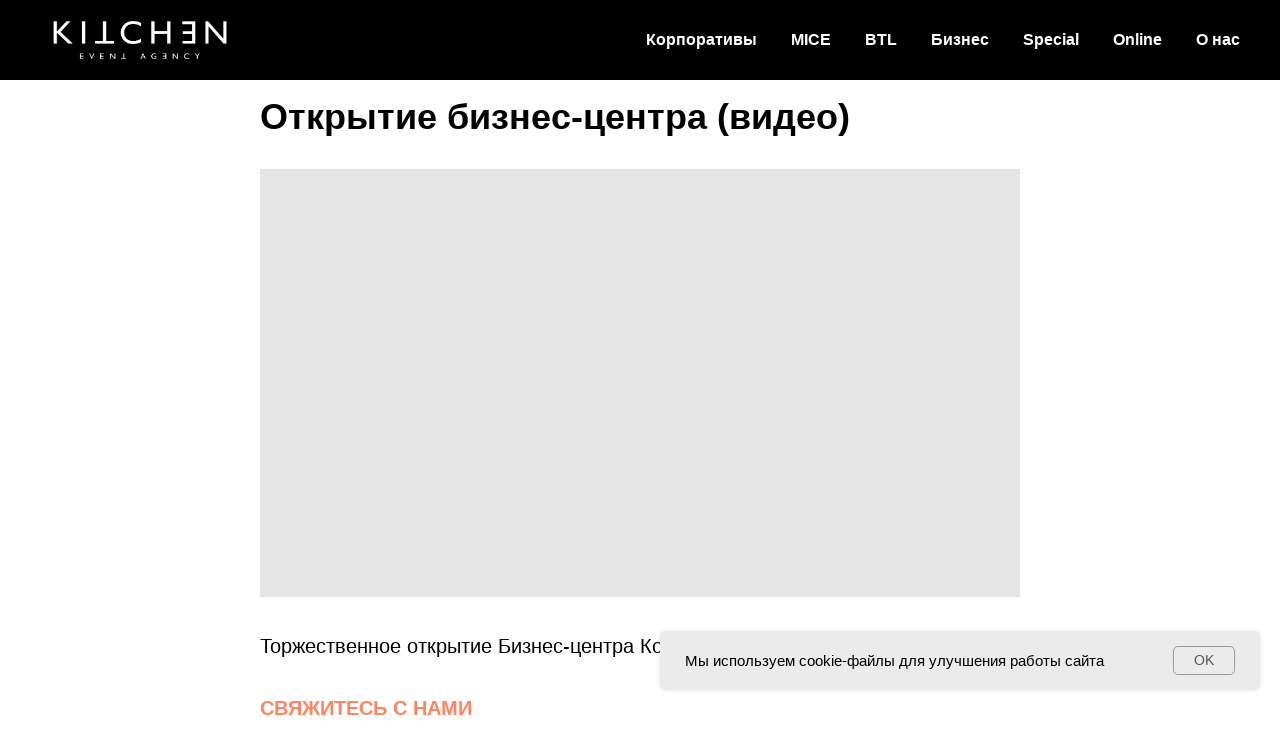

--- FILE ---
content_type: text/html; charset=UTF-8
request_url: https://kitchen-event.by/special-events/openings/tpost/ty4grpd701-otkritie-biznes-tsentra-video
body_size: 32192
content:
<!DOCTYPE html> <html> <head> <meta charset="utf-8" /> <meta http-equiv="Content-Type" content="text/html; charset=utf-8" /> <meta name="viewport" content="width=device-width, initial-scale=1.0" /> <meta name="google-site-verification" content="HVXW_MyptrBscuoeLqsGiBuWLF6-kLupv-i0c9-xlaw" /> <!--metatextblock-->
    <title>Открытие бизнес-центра (видео)</title>
    <meta name="description" content="Торжественное открытие Бизнес-центра Королев Стан">
    <meta name="keywords" content="">
    <meta name="robots" content="index, follow" />

    <meta property="og:title" content="Открытие бизнес-центра (видео)" />
    <meta property="og:description" content="Торжественное открытие Бизнес-центра Королев Стан" />
    <meta property="og:type" content="website" />
    <meta property="og:url" content="https://kitchen-event.by/special-events/openings/tpost/ty4grpd701-otkritie-biznes-tsentra-video" />
    <meta property="og:image" content="https://img.youtube.com/vi/FnM3CjQ6U_c/maxresdefault.jpg" />

    <link rel="canonical" href="https://kitchen-event.by/special-events/openings/tpost/ty4grpd701-otkritie-biznes-tsentra-video" />
    <link rel="alternate" type="application/rss+xml" title="Special  события Kitchen Event" href="https://kitchen-event.by/rss-feed-843037046451.xml" />
    <link rel="amphtml" href="https://kitchen-event.by/special-events/openings/tpost/ty4grpd701-otkritie-biznes-tsentra-video?amp=true">

<!--/metatextblock--> <meta name="format-detection" content="telephone=no" /> <meta http-equiv="x-dns-prefetch-control" content="on"> <link rel="dns-prefetch" href="https://ws.tildacdn.com"> <link rel="dns-prefetch" href="https://static.tildacdn.biz"> <link rel="shortcut icon" href="https://static.tildacdn.biz/tild6234-3434-4461-a532-656634376536/kitchen.ico" type="image/x-icon" /> <link rel="alternate" type="application/rss+xml" title="Kitchen-event.by" href="https://kitchen-event.by/rss.xml" /> <!-- Assets --><script src="https://static.tildacdn.com/js/jquery-1.10.2.min.js" charset="utf-8"></script> <script src="https://neo.tildacdn.com/js/tilda-fallback-1.0.min.js" async charset="utf-8"></script> <link rel="stylesheet" href="https://static.tildacdn.biz/css/tilda-grid-3.0.min.css" type="text/css" media="all" onerror="this.loaderr='y';"/> <link rel="stylesheet" href="https://static.tildacdn.biz/ws/project5157294/tilda-blocks-page34756055.min.css?t=1766698962" type="text/css" media="all" onerror="this.loaderr='y';" /><link rel="stylesheet" href="https://static.tildacdn.biz/ws/project5157294/tilda-blocks-page25327622.min.css?t=1768291869" type="text/css" media="all" onerror="this.loaderr='y';" /><link rel="stylesheet" href="https://static.tildacdn.biz/ws/project5157294/tilda-blocks-page25327673.min.css?t=1768291869" type="text/css" media="all" onerror="this.loaderr='y';" /> <link rel="stylesheet" href="https://static.tildacdn.biz/css/tilda-animation-2.0.min.css" type="text/css" media="all" onerror="this.loaderr='y';" /> <link rel="stylesheet" href="https://static.tildacdn.biz/css/tilda-cover-1.0.min.css" type="text/css" media="all" onerror="this.loaderr='y';" /> <link rel="stylesheet" href="https://static.tildacdn.biz/css/tilda-popup-1.1.min.css" type="text/css" media="print" onload="this.media='all';" onerror="this.loaderr='y';" /> <noscript><link rel="stylesheet" href="https://static.tildacdn.biz/css/tilda-popup-1.1.min.css" type="text/css" media="all" /></noscript> <link rel="stylesheet" href="https://static.tildacdn.biz/css/tilda-feed-1.1.min.css" type="text/css" media="all" /> <link rel="stylesheet" href="https://static.tildacdn.biz/css/tilda-slds-1.4.min.css" type="text/css" media="print" onload="this.media='all';" onerror="this.loaderr='y';" /> <noscript><link rel="stylesheet" href="https://static.tildacdn.biz/css/tilda-slds-1.4.min.css" type="text/css" media="all" /></noscript> <link rel="stylesheet" href="https://static.tildacdn.biz/css/tilda-cards-1.0.min.css" type="text/css" media="all" onerror="this.loaderr='y';" /> <link rel="stylesheet" href="https://static.tildacdn.biz/css/tilda-menusub-1.0.min.css" type="text/css" media="print" onload="this.media='all';" onerror="this.loaderr='y';" /> <noscript><link rel="stylesheet" href="https://static.tildacdn.biz/css/tilda-menusub-1.0.min.css" type="text/css" media="all" /></noscript> <link rel="stylesheet" href="https://static.tildacdn.biz/css/tilda-forms-1.0.min.css" type="text/css" media="all" onerror="this.loaderr='y';" /> <script nomodule src="https://static.tildacdn.biz/js/tilda-polyfill-1.0.min.js" charset="utf-8"></script> <script type="text/javascript">function t_onReady(func) {if(document.readyState!='loading') {func();} else {document.addEventListener('DOMContentLoaded',func);}}
function t_onFuncLoad(funcName,okFunc,time) {if(typeof window[funcName]==='function') {okFunc();} else {setTimeout(function() {t_onFuncLoad(funcName,okFunc,time);},(time||100));}}function t_throttle(fn,threshhold,scope) {return function() {fn.apply(scope||this,arguments);};};if(navigator.userAgent.indexOf('Android')!==-1) {var l=document.createElement('link');l.rel='stylesheet';l.href='https://static.tildacdn.com/css/fonts-arial.css';l.media='all';document.getElementsByTagName('head')[0].appendChild(l);}</script> <script src="https://static.tildacdn.biz/js/jquery-1.10.2.min.js" charset="utf-8" onerror="this.loaderr='y';"></script> <script src="https://static.tildacdn.biz/js/tilda-scripts-3.0.min.js" charset="utf-8" defer onerror="this.loaderr='y';"></script> <script src="https://static.tildacdn.biz/ws/project5157294/tilda-blocks-page34756055.min.js?t=1766698962" charset="utf-8" onerror="this.loaderr='y';"></script><script src="https://static.tildacdn.biz/ws/project5157294/tilda-blocks-page25327622.min.js?t=1768291869" onerror="this.loaderr='y';"></script><script src="https://static.tildacdn.biz/ws/project5157294/tilda-blocks-page25327673.min.js?t=1768291869" onerror="this.loaderr='y';"></script> <script src="https://static.tildacdn.biz/js/tilda-lazyload-1.0.min.js" charset="utf-8" async onerror="this.loaderr='y';"></script> <script src="https://static.tildacdn.biz/js/tilda-animation-2.0.min.js" charset="utf-8" async onerror="this.loaderr='y';"></script> <script src="https://static.tildacdn.biz/js/tilda-menu-1.0.min.js" charset="utf-8" async onerror="this.loaderr='y';"></script> <script src="https://static.tildacdn.biz/js/tilda-cover-1.0.min.js" charset="utf-8" async onerror="this.loaderr='y';"></script> <script src="https://static.tildacdn.biz/js/tilda-paint-icons.min.js" charset="utf-8" async onerror="this.loaderr='y';"></script> <script src="https://static.tildacdn.biz/js/tilda-feed-1.1.min.js" charset="utf-8"></script><script src="https://static.tildacdn.biz/js/tilda-submenublocks-1.0.min.js" charset="utf-8"></script><script src="https://static.tildacdn.biz/js/tilda-vote-1.1.min.js" charset="utf-8"></script><script src="https://static.tildacdn.biz/js/tilda-animation-sbs-1.0.min.js" charset="utf-8"></script> <script src="https://static.tildacdn.biz/js/tilda-slds-1.4.min.js" charset="utf-8" async onerror="this.loaderr='y';"></script> <script src="https://static.tildacdn.biz/js/hammer.min.js" charset="utf-8" async onerror="this.loaderr='y';"></script> <script src="https://static.tildacdn.biz/js/tilda-cards-1.0.min.js" charset="utf-8" async onerror="this.loaderr='y';"></script> <script src="https://static.tildacdn.biz/js/tilda-text-clamp.min.js" charset="utf-8" async onerror="this.loaderr='y';"></script> <script src="https://static.tildacdn.biz/js/tilda-menusub-1.0.min.js" charset="utf-8" async onerror="this.loaderr='y';"></script> <script src="https://static.tildacdn.biz/js/tilda-map-1.0.min.js" charset="utf-8" async onerror="this.loaderr='y';"></script> <script src="https://static.tildacdn.biz/js/tilda-forms-1.0.min.js" charset="utf-8" async onerror="this.loaderr='y';"></script> <script src="https://static.tildacdn.biz/js/tilda-popup-1.0.min.js" charset="utf-8" async onerror="this.loaderr='y';"></script> <script src="https://static.tildacdn.biz/js/tilda-skiplink-1.0.min.js" charset="utf-8" async onerror="this.loaderr='y';"></script> <script src="https://static.tildacdn.biz/js/tilda-events-1.0.min.js" charset="utf-8" async onerror="this.loaderr='y';"></script> <!-- nominify begin --><!-- Google tag (gtag.js) --> <script async src="https://www.googletagmanager.com/gtag/js?id=G-VLN86MMS1F"></script> <script>
  window.dataLayer = window.dataLayer || [];
  function gtag(){dataLayer.push(arguments);}
  gtag('js', new Date());

  gtag('config', 'G-VLN86MMS1F');
</script><!-- nominify end --><script type="text/javascript">window.dataLayer=window.dataLayer||[];</script> <!-- Google Tag Manager --> <script type="text/javascript">(function(w,d,s,l,i){w[l]=w[l]||[];w[l].push({'gtm.start':new Date().getTime(),event:'gtm.js'});var f=d.getElementsByTagName(s)[0],j=d.createElement(s),dl=l!='dataLayer'?'&l='+l:'';j.async=true;j.src='https://www.googletagmanager.com/gtm.js?id='+i+dl;f.parentNode.insertBefore(j,f);})(window,document,'script','dataLayer','GTM-K9F72V3');</script> <!-- End Google Tag Manager --> <!-- Global Site Tag (gtag.js) - Google Analytics --> <script type="text/javascript" data-tilda-cookie-type="analytics">window.mainTracker='gtag';window.gtagTrackerID='G-VLN86MMS1F';function gtag(){dataLayer.push(arguments);}
setTimeout(function(){(function(w,d,s,i){var f=d.getElementsByTagName(s)[0],j=d.createElement(s);j.async=true;j.src='https://www.googletagmanager.com/gtag/js?id='+i;f.parentNode.insertBefore(j,f);gtag('js',new Date());gtag('config',i,{});})(window,document,'script',window.gtagTrackerID);},2000);</script> <!-- Facebook Pixel Code --> <script type="text/javascript" data-tilda-cookie-type="advertising">setTimeout(function(){!function(f,b,e,v,n,t,s)
{if(f.fbq)return;n=f.fbq=function(){n.callMethod?n.callMethod.apply(n,arguments):n.queue.push(arguments)};if(!f._fbq)f._fbq=n;n.push=n;n.loaded=!0;n.version='2.0';n.agent='pltilda';n.queue=[];t=b.createElement(e);t.async=!0;t.src=v;s=b.getElementsByTagName(e)[0];s.parentNode.insertBefore(t,s)}(window,document,'script','https://connect.facebook.net/en_US/fbevents.js');fbq('init','1898424103744330');fbq('track','PageView');},2000);</script> <!-- End Facebook Pixel Code --> <script type="text/javascript">(function() {if((/bot|google|yandex|baidu|bing|msn|duckduckbot|teoma|slurp|crawler|spider|robot|crawling|facebook/i.test(navigator.userAgent))===false&&typeof(sessionStorage)!='undefined'&&sessionStorage.getItem('visited')!=='y'&&document.visibilityState){var style=document.createElement('style');style.type='text/css';style.innerHTML='@media screen and (min-width: 980px) {.t-records {opacity: 0;}.t-records_animated {-webkit-transition: opacity ease-in-out .2s;-moz-transition: opacity ease-in-out .2s;-o-transition: opacity ease-in-out .2s;transition: opacity ease-in-out .2s;}.t-records.t-records_visible {opacity: 1;}}';document.getElementsByTagName('head')[0].appendChild(style);function t_setvisRecs(){var alr=document.querySelectorAll('.t-records');Array.prototype.forEach.call(alr,function(el) {el.classList.add("t-records_animated");});setTimeout(function() {Array.prototype.forEach.call(alr,function(el) {el.classList.add("t-records_visible");});sessionStorage.setItem("visited","y");},400);}
document.addEventListener('DOMContentLoaded',t_setvisRecs);}})();</script></head> <body class="t-body" style="margin:0;"> <!--allrecords--> <div id="allrecords" class="t-records" data-post-page="y" data-hook="blocks-collection-content-node" data-tilda-project-id="5157294" data-tilda-page-id="34756055" data-tilda-page-alias="special-events/openings" data-tilda-formskey="55deb9f92ce57cac67a2136b75157294" data-tilda-lazy="yes" data-tilda-root-zone="biz" data-tilda-project-headcode="yes" data-tilda-project-country="BY">

<!-- POST START -->

<!--header-->
<div id="t-header" class="t-records" data-hook="blocks-collection-content-node" data-tilda-project-id="5157294" data-tilda-page-id="25327622" data-tilda-page-alias="header" data-tilda-formskey="55deb9f92ce57cac67a2136b75157294" data-tilda-lazy="yes" data-tilda-root-zone="one"  data-tilda-project-headcode="yes"     data-tilda-project-country="BY">

    <div id="rec408888051" class="r t-rec" style=" " data-animationappear="off" data-record-type="456"      >
<!-- T456 -->


<div id="nav408888051marker"></div>
			<div class="tmenu-mobile tmenu-mobile_positionfixed" >
	<div class="tmenu-mobile__container">
			<div class="tmenu-mobile__text t-name t-name_md" field="menu_mob_title"><div style="font-size: 16px;" data-customstyle="yes"><strong style="color: rgb(255, 255, 255);">☎ <a href="+ 375296126606" style="color: rgb(255, 255, 255); border-bottom-color: rgb(255, 255, 255); border-bottom-style: solid; box-shadow: none; text-decoration: none;">+ 375 29 612-66-06</a></strong><br /><span style="color: rgb(255, 255, 255);">✉️</span><strong style="color: rgb(255, 255, 255);"> <a href="mailto:manager@kitchen-event.by" style="color: rgb(255, 255, 255);">manager@kitchen-event.by</a></strong></div></div>
			
<button type="button" 
    class="t-menuburger t-menuburger_first " 
    aria-label="Navigation menu" 
    aria-expanded="false">
	<span style="background-color:#ffffff;"></span>
	<span style="background-color:#ffffff;"></span>
	<span style="background-color:#ffffff;"></span>
	<span style="background-color:#ffffff;"></span>
</button>


<script>
function t_menuburger_init(recid) {
	var rec = document.querySelector('#rec' + recid);
	if (!rec) return;
    var burger = rec.querySelector('.t-menuburger');
	if (!burger) return;
    var isSecondStyle = burger.classList.contains('t-menuburger_second');
    if (isSecondStyle && !window.isMobile && !('ontouchend' in document)) {
        burger.addEventListener('mouseenter', function() {
            if (burger.classList.contains('t-menuburger-opened')) return;
            burger.classList.remove('t-menuburger-unhovered');
            burger.classList.add('t-menuburger-hovered');
        });
        burger.addEventListener('mouseleave', function() {
            if (burger.classList.contains('t-menuburger-opened')) return;
            burger.classList.remove('t-menuburger-hovered');
            burger.classList.add('t-menuburger-unhovered');
            setTimeout(function() {
                burger.classList.remove('t-menuburger-unhovered');
            }, 300);
        });
    }

    burger.addEventListener('click', function() {
        if (!burger.closest('.tmenu-mobile') &&
            !burger.closest('.t450__burger_container') &&
            !burger.closest('.t466__container') &&
            !burger.closest('.t204__burger') &&
			!burger.closest('.t199__js__menu-toggler')) {
                burger.classList.toggle('t-menuburger-opened');
                burger.classList.remove('t-menuburger-unhovered');
            }
    });

    var menu = rec.querySelector('[data-menu="yes"]');
    if (!menu) return;
    var menuLinks = menu.querySelectorAll('.t-menu__link-item');
	var submenuClassList = ['t978__menu-link_hook', 't978__tm-link', 't966__tm-link', 't794__tm-link', 't-menusub__target-link'];
    Array.prototype.forEach.call(menuLinks, function (link) {
        link.addEventListener('click', function () {
			var isSubmenuHook = submenuClassList.some(function (submenuClass) {
				return link.classList.contains(submenuClass);
			});
			if (isSubmenuHook) return;
            burger.classList.remove('t-menuburger-opened');
        });
    });

	menu.addEventListener('clickedAnchorInTooltipMenu', function () {
		burger.classList.remove('t-menuburger-opened');
	});
}
t_onReady(function() {
	t_onFuncLoad('t_menuburger_init', function(){t_menuburger_init('408888051');});
});
</script>


<style>
.t-menuburger {
    position: relative;
    flex-shrink: 0;
    width: 28px;
    height: 20px;
    padding: 0;
    border: none;
    background-color: transparent;
    outline: none;
    -webkit-transform: rotate(0deg);
    transform: rotate(0deg);
    transition: transform .5s ease-in-out;
    cursor: pointer;
    z-index: 999;
}

/*---menu burger lines---*/
.t-menuburger span {
    display: block;
    position: absolute;
    width: 100%;
    opacity: 1;
    left: 0;
    -webkit-transform: rotate(0deg);
    transform: rotate(0deg);
    transition: .25s ease-in-out;
    height: 3px;
    background-color: #000;
}
.t-menuburger span:nth-child(1) {
    top: 0px;
}
.t-menuburger span:nth-child(2),
.t-menuburger span:nth-child(3) {
    top: 8px;
}
.t-menuburger span:nth-child(4) {
    top: 16px;
}

/*menu burger big*/
.t-menuburger__big {
    width: 42px;
    height: 32px;
}
.t-menuburger__big span {
    height: 5px;
}
.t-menuburger__big span:nth-child(2),
.t-menuburger__big span:nth-child(3) {
    top: 13px;
}
.t-menuburger__big span:nth-child(4) {
    top: 26px;
}

/*menu burger small*/
.t-menuburger__small {
    width: 22px;
    height: 14px;
}
.t-menuburger__small span {
    height: 2px;
}
.t-menuburger__small span:nth-child(2),
.t-menuburger__small span:nth-child(3) {
    top: 6px;
}
.t-menuburger__small span:nth-child(4) {
    top: 12px;
}

/*menu burger opened*/
.t-menuburger-opened span:nth-child(1) {
    top: 8px;
    width: 0%;
    left: 50%;
}
.t-menuburger-opened span:nth-child(2) {
    -webkit-transform: rotate(45deg);
    transform: rotate(45deg);
}
.t-menuburger-opened span:nth-child(3) {
    -webkit-transform: rotate(-45deg);
    transform: rotate(-45deg);
}
.t-menuburger-opened span:nth-child(4) {
    top: 8px;
    width: 0%;
    left: 50%;
}
.t-menuburger-opened.t-menuburger__big span:nth-child(1) {
    top: 6px;
}
.t-menuburger-opened.t-menuburger__big span:nth-child(4) {
    top: 18px;
}
.t-menuburger-opened.t-menuburger__small span:nth-child(1),
.t-menuburger-opened.t-menuburger__small span:nth-child(4) {
    top: 6px;
}

/*---menu burger first style---*/
@media (hover), (min-width:0\0) {
    .t-menuburger_first:hover span:nth-child(1) {
        transform: translateY(1px);
    }
    .t-menuburger_first:hover span:nth-child(4) {
        transform: translateY(-1px);
    }
    .t-menuburger_first.t-menuburger__big:hover span:nth-child(1) {
        transform: translateY(3px);
    }
    .t-menuburger_first.t-menuburger__big:hover span:nth-child(4) {
        transform: translateY(-3px);
    }
}

/*---menu burger second style---*/
.t-menuburger_second span:nth-child(2),
.t-menuburger_second span:nth-child(3) {
    width: 80%;
    left: 20%;
    right: 0;
}
@media (hover), (min-width:0\0) {
    .t-menuburger_second.t-menuburger-hovered span:nth-child(2),
    .t-menuburger_second.t-menuburger-hovered span:nth-child(3) {
        animation: t-menuburger-anim 0.3s ease-out normal forwards;
    }
    .t-menuburger_second.t-menuburger-unhovered span:nth-child(2),
    .t-menuburger_second.t-menuburger-unhovered span:nth-child(3) {
        animation: t-menuburger-anim2 0.3s ease-out normal forwards;
    }
}

.t-menuburger_second.t-menuburger-opened span:nth-child(2),
.t-menuburger_second.t-menuburger-opened span:nth-child(3){
    left: 0;
    right: 0;
    width: 100%!important;
}

/*---menu burger third style---*/
.t-menuburger_third span:nth-child(4) {
    width: 70%;
    left: unset;
    right: 0;
}
@media (hover), (min-width:0\0) {
    .t-menuburger_third:not(.t-menuburger-opened):hover span:nth-child(4) {
        width: 100%;
    }
}
.t-menuburger_third.t-menuburger-opened span:nth-child(4) {
    width: 0!important;
    right: 50%;
}

/*---menu burger fourth style---*/
.t-menuburger_fourth {
	height: 12px;
}
.t-menuburger_fourth.t-menuburger__small {
	height: 8px;
}
.t-menuburger_fourth.t-menuburger__big {
	height: 18px;
}
.t-menuburger_fourth span:nth-child(2),
.t-menuburger_fourth span:nth-child(3) {
    top: 4px;
    opacity: 0;
}
.t-menuburger_fourth span:nth-child(4) {
    top: 8px;
}
.t-menuburger_fourth.t-menuburger__small span:nth-child(2),
.t-menuburger_fourth.t-menuburger__small span:nth-child(3) {
    top: 3px;
}
.t-menuburger_fourth.t-menuburger__small span:nth-child(4) {
    top: 6px;
}
.t-menuburger_fourth.t-menuburger__small span:nth-child(2),
.t-menuburger_fourth.t-menuburger__small span:nth-child(3) {
    top: 3px;
}
.t-menuburger_fourth.t-menuburger__small span:nth-child(4) {
    top: 6px;
}
.t-menuburger_fourth.t-menuburger__big span:nth-child(2),
.t-menuburger_fourth.t-menuburger__big span:nth-child(3) {
    top: 6px;
}
.t-menuburger_fourth.t-menuburger__big span:nth-child(4) {
    top: 12px;
}
@media (hover), (min-width:0\0) {
    .t-menuburger_fourth:not(.t-menuburger-opened):hover span:nth-child(1) {
        transform: translateY(1px);
    }
    .t-menuburger_fourth:not(.t-menuburger-opened):hover span:nth-child(4) {
        transform: translateY(-1px);
    }
    .t-menuburger_fourth.t-menuburger__big:not(.t-menuburger-opened):hover span:nth-child(1) {
        transform: translateY(3px);
    }
    .t-menuburger_fourth.t-menuburger__big:not(.t-menuburger-opened):hover span:nth-child(4) {
        transform: translateY(-3px);
    }
}
.t-menuburger_fourth.t-menuburger-opened span:nth-child(1),
.t-menuburger_fourth.t-menuburger-opened span:nth-child(4) {
    top: 4px;
}
.t-menuburger_fourth.t-menuburger-opened span:nth-child(2),
.t-menuburger_fourth.t-menuburger-opened span:nth-child(3) {
    opacity: 1;
}

/*---menu burger animations---*/
@keyframes t-menuburger-anim {
    0% {
        width: 80%;
        left: 20%;
        right: 0;
    }

    50% {
        width: 100%;
        left: 0;
        right: 0;
    }

    100% {
        width: 80%;
        left: 0;
        right: 20%;

    }
}
@keyframes t-menuburger-anim2 {
    0% {
        width: 80%;
        left: 0;
    }

    50% {
        width: 100%;
        right: 0;
        left: 0;
    }

    100% {
        width: 80%;
        left: 20%;
        right: 0;
    }
}
</style>	</div>
</div>

<style>
.tmenu-mobile {
	background-color: #111;
	display: none;
	width: 100%;
	top: 0;
	z-index: 990;
}

.tmenu-mobile_positionfixed {
	position: fixed;
}

.tmenu-mobile__text {
	color: #fff;
}

.tmenu-mobile__container {
	min-height: 64px;
	padding: 20px;
	position: relative;
	box-sizing: border-box;
	display: -webkit-flex;
	display: -ms-flexbox;
	display: flex;
	-webkit-align-items: center;
	    -ms-flex-align: center;
	        align-items: center;
	-webkit-justify-content: space-between;
	    -ms-flex-pack: justify;
	        justify-content: space-between;
}

.tmenu-mobile__list {
	display: block;
}

.tmenu-mobile__burgerlogo {
    display: inline-block;
    font-size: 24px;
    font-weight: 400;
    white-space: nowrap;
    vertical-align: middle;
}

.tmenu-mobile__imglogo {
	height: auto;
    display: block;
    max-width: 300px!important;
	box-sizing: border-box;
	padding: 0;
	margin: 0 auto;
}

@media screen and (max-width: 980px) {
	.tmenu-mobile__menucontent_hidden {
		display: none;
		height: 100%;
	}
	.tmenu-mobile {
		display: block;
	}
}
@media screen and (max-width: 980px) {
    	        #rec408888051 .tmenu-mobile__menucontent_fixed {
            position: fixed;
			top: 64px;
        }
    
            #rec408888051 .t-menuburger {
            -webkit-order: 1;
	    	-ms-flex-order: 1;
	        	order: 1;
        }
    }
</style>










	
				
				
					
						
		
										
		
									
																
		 

		
				
			<style> #rec408888051 .tmenu-mobile__burgerlogo a {   color: #ffffff; }</style>
	








	
				
				
					
						
		
										
		
							
					
																
		 

		
				
			<style> #rec408888051 .tmenu-mobile__burgerlogo__title {   color: #ffffff; }</style>
	
<div id="nav408888051"  class="t456 t456__positionfixed  tmenu-mobile__menucontent_hidden tmenu-mobile__menucontent_fixed" style="background-color: rgba(0,0,0,1);  " data-bgcolor-hex="#000000" data-bgcolor-rgba="rgba(0,0,0,1)" data-navmarker="nav408888051marker" data-appearoffset="" data-bgopacity-two="" data-menushadow="" data-menushadow-css="" data-bgopacity="1"   data-menu-items-align="right" data-menu="yes">
	<div class="t456__maincontainer " style="">
					<div class="t456__leftwrapper" style="min-width:200px;width:200px;">
				<div class="t456__logowrapper" style="display: block;">
										<a href="/" >
																		<img class="t456__imglogo t456__imglogomobile"
								src="https://static.tildacdn.com/tild3662-6633-4161-a232-363135336538/_____2023.png"
								imgfield="img"
								style="max-width: 200px; width: 200px;"
								 alt="KITCHEN EVENT"
								>
																</a>
									</div>
			</div>
		
					<nav
				class="t456__rightwrapper t456__menualign_right"
				style="">
				<ul role="list" class="t456__list t-menu__list">
																														<li class="t456__list_item"
								style="padding:0 15px 0 0;">
								<a class="t-menu__link-item"
								   										href=""
																		                                    aria-expanded="false" role="button"
																		data-menu-submenu-hook="link_sub1_408888051"
									data-menu-item-number="1">Корпоративы</a>
																								
		

					
	
							
			<div class="t-menusub" data-submenu-hook="link_sub1_408888051" data-submenu-margin="15px" data-add-submenu-arrow="">
		<div class="t-menusub__menu">
			<div class="t-menusub__content">
				<ul role="list" class="t-menusub__list">
																	<li class="t-menusub__list-item t-name t-name_xs">
							<a class="t-menusub__link-item t-name t-name_xs" 
								href="/corporate-events" 
								 
								data-menu-item-number="1">Корпоративы</a>
						</li>
																	<li class="t-menusub__list-item t-name t-name_xs">
							<a class="t-menusub__link-item t-name t-name_xs" 
								href="/corporate-events/#concepts" 
								 
								data-menu-item-number="1">Концепции</a>
						</li>
																	<li class="t-menusub__list-item t-name t-name_xs">
							<a class="t-menusub__link-item t-name t-name_xs" 
								href="/corporate-events/march-8" 
								 
								data-menu-item-number="1">8 марта</a>
						</li>
																	<li class="t-menusub__list-item t-name t-name_xs">
							<a class="t-menusub__link-item t-name t-name_xs" 
								href="/corporate-events/february-23" 
								 
								data-menu-item-number="1">23 февраля</a>
						</li>
																	<li class="t-menusub__list-item t-name t-name_xs">
							<a class="t-menusub__link-item t-name t-name_xs" 
								href="/corporate-events/summer" 
								 
								data-menu-item-number="1">Летние</a>
						</li>
																	<li class="t-menusub__list-item t-name t-name_xs">
							<a class="t-menusub__link-item t-name t-name_xs" 
								href="/corporate-events/new-year" 
								 
								data-menu-item-number="1">Новогодние</a>
						</li>
																	<li class="t-menusub__list-item t-name t-name_xs">
							<a class="t-menusub__link-item t-name t-name_xs" 
								href="/corporate-events/gifts" 
								 
								data-menu-item-number="1">Корпоративные подарки</a>
						</li>
																	<li class="t-menusub__list-item t-name t-name_xs">
							<a class="t-menusub__link-item t-name t-name_xs" 
								href="/corporate-events/games" 
								 
								data-menu-item-number="1">Корпоративные игры</a>
						</li>
																	<li class="t-menusub__list-item t-name t-name_xs">
							<a class="t-menusub__link-item t-name t-name_xs" 
								href="/corporate-events/team-building" 
								 
								data-menu-item-number="1">Тимбилдинг</a>
						</li>
																	<li class="t-menusub__list-item t-name t-name_xs">
							<a class="t-menusub__link-item t-name t-name_xs" 
								href="/corporate-events/family-day" 
								 
								data-menu-item-number="1">Family Day</a>
						</li>
									</ul>
			</div>
		</div>
	</div>
								</li>
																				<li class="t456__list_item"
								style="padding:0 15px;">
								<a class="t-menu__link-item"
								   										href=""
																		                                    aria-expanded="false" role="button"
																		data-menu-submenu-hook="link_sub2_408888051"
									data-menu-item-number="2">MICE</a>
																								
		

					
	
							
			<div class="t-menusub" data-submenu-hook="link_sub2_408888051" data-submenu-margin="15px" data-add-submenu-arrow="">
		<div class="t-menusub__menu">
			<div class="t-menusub__content">
				<ul role="list" class="t-menusub__list">
																	<li class="t-menusub__list-item t-name t-name_xs">
							<a class="t-menusub__link-item t-name t-name_xs" 
								href="/corporate-events/georgia" 
								 
								data-menu-item-number="2">Корпоративы в Грузии</a>
						</li>
																	<li class="t-menusub__list-item t-name t-name_xs">
							<a class="t-menusub__link-item t-name t-name_xs" 
								href="/corporate-events/armenia" 
								 
								data-menu-item-number="2">Корпоративы в Армении</a>
						</li>
																	<li class="t-menusub__list-item t-name t-name_xs">
							<a class="t-menusub__link-item t-name t-name_xs" 
								href="/corporate-events/turkey" 
								 
								data-menu-item-number="2">Корпоративы в Турции</a>
						</li>
																	<li class="t-menusub__list-item t-name t-name_xs">
							<a class="t-menusub__link-item t-name t-name_xs" 
								href="/corporate-events/dubai" 
								 
								data-menu-item-number="2">Корпоративы в Дубае</a>
						</li>
																	<li class="t-menusub__list-item t-name t-name_xs">
							<a class="t-menusub__link-item t-name t-name_xs" 
								href="/corporate-events/kazakhstan" 
								 
								data-menu-item-number="2">Корпоративы в Казахстане</a>
						</li>
																	<li class="t-menusub__list-item t-name t-name_xs">
							<a class="t-menusub__link-item t-name t-name_xs" 
								href="/corporate-events/serbia" 
								 
								data-menu-item-number="2">Корпоративы в Сербии</a>
						</li>
																	<li class="t-menusub__list-item t-name t-name_xs">
							<a class="t-menusub__link-item t-name t-name_xs" 
								href="/corporate-events/montenegro" 
								 
								data-menu-item-number="2">Корпоративы в Черногории</a>
						</li>
									</ul>
			</div>
		</div>
	</div>
								</li>
																				<li class="t456__list_item"
								style="padding:0 15px;">
								<a class="t-menu__link-item"
								   										href=""
																		                                    aria-expanded="false" role="button"
																		data-menu-submenu-hook="link_sub3_408888051"
									data-menu-item-number="3">BTL</a>
																								
		

					
	
							
			<div class="t-menusub" data-submenu-hook="link_sub3_408888051" data-submenu-margin="15px" data-add-submenu-arrow="">
		<div class="t-menusub__menu">
			<div class="t-menusub__content">
				<ul role="list" class="t-menusub__list">
																	<li class="t-menusub__list-item t-name t-name_xs">
							<a class="t-menusub__link-item t-name t-name_xs" 
								href="/btl-events" 
								 
								data-menu-item-number="3">BTL и Промо</a>
						</li>
																	<li class="t-menusub__list-item t-name t-name_xs">
							<a class="t-menusub__link-item t-name t-name_xs" 
								href="/btl-events/promotions" 
								 
								data-menu-item-number="3">Промо-акции</a>
						</li>
																	<li class="t-menusub__list-item t-name t-name_xs">
							<a class="t-menusub__link-item t-name t-name_xs" 
								href="/btl-events/influencer-marketing" 
								 
								data-menu-item-number="3">Инфлюенс маркетинг</a>
						</li>
																	<li class="t-menusub__list-item t-name t-name_xs">
							<a class="t-menusub__link-item t-name t-name_xs" 
								href="/btl-events/tastings" 
								 
								data-menu-item-number="3">Дегустации</a>
						</li>
																	<li class="t-menusub__list-item t-name t-name_xs">
							<a class="t-menusub__link-item t-name t-name_xs" 
								href="/btl-events/leafleting" 
								 
								data-menu-item-number="3">Лифлетинг</a>
						</li>
																	<li class="t-menusub__list-item t-name t-name_xs">
							<a class="t-menusub__link-item t-name t-name_xs" 
								href="/btl-events/sampling" 
								 
								data-menu-item-number="3">Сэмплинг</a>
						</li>
																	<li class="t-menusub__list-item t-name t-name_xs">
							<a class="t-menusub__link-item t-name t-name_xs" 
								href="/btl-events/promoters" 
								 
								data-menu-item-number="3">Промоутеры</a>
						</li>
									</ul>
			</div>
		</div>
	</div>
								</li>
																				<li class="t456__list_item"
								style="padding:0 15px;">
								<a class="t-menu__link-item"
								   										href=""
																		                                    aria-expanded="false" role="button"
																		data-menu-submenu-hook="link_sub4_408888051"
									data-menu-item-number="4">Бизнес</a>
																								
		

					
	
							
			<div class="t-menusub" data-submenu-hook="link_sub4_408888051" data-submenu-margin="15px" data-add-submenu-arrow="">
		<div class="t-menusub__menu">
			<div class="t-menusub__content">
				<ul role="list" class="t-menusub__list">
																	<li class="t-menusub__list-item t-name t-name_xs">
							<a class="t-menusub__link-item t-name t-name_xs" 
								href="/business-events" 
								 
								data-menu-item-number="4">Бизнес-мероприятия</a>
						</li>
																	<li class="t-menusub__list-item t-name t-name_xs">
							<a class="t-menusub__link-item t-name t-name_xs" 
								href="/business-events/exhibition" 
								 
								data-menu-item-number="4">Выставки</a>
						</li>
																	<li class="t-menusub__list-item t-name t-name_xs">
							<a class="t-menusub__link-item t-name t-name_xs" 
								href="/business-events/presentations" 
								 
								data-menu-item-number="4">Презентации</a>
						</li>
																	<li class="t-menusub__list-item t-name t-name_xs">
							<a class="t-menusub__link-item t-name t-name_xs" 
								href="/business-events/conferences" 
								 
								data-menu-item-number="4">Конференции</a>
						</li>
																	<li class="t-menusub__list-item t-name t-name_xs">
							<a class="t-menusub__link-item t-name t-name_xs" 
								href="/business-events/zones" 
								 
								data-menu-item-number="4">Промо зоны</a>
						</li>
																	<li class="t-menusub__list-item t-name t-name_xs">
							<a class="t-menusub__link-item t-name t-name_xs" 
								href="/business-events/trainings" 
								 
								data-menu-item-number="4">Корпоративные тренинги</a>
						</li>
									</ul>
			</div>
		</div>
	</div>
								</li>
																				<li class="t456__list_item"
								style="padding:0 15px;">
								<a class="t-menu__link-item"
								   										href=""
																		                                    aria-expanded="false" role="button"
																		data-menu-submenu-hook="link_sub5_408888051"
									data-menu-item-number="5">Special</a>
																								
		

					
	
							
			<div class="t-menusub" data-submenu-hook="link_sub5_408888051" data-submenu-margin="15px" data-add-submenu-arrow="">
		<div class="t-menusub__menu">
			<div class="t-menusub__content">
				<ul role="list" class="t-menusub__list">
																	<li class="t-menusub__list-item t-name t-name_xs">
							<a class="t-menusub__link-item t-name t-name_xs" 
								href="/special-events" 
								 
								data-menu-item-number="5">Специальные мероприятия</a>
						</li>
																	<li class="t-menusub__list-item t-name t-name_xs">
							<a class="t-menusub__link-item t-name t-name_xs" 
								href="/special-events/openings" 
								 
								data-menu-item-number="5">Торжественные открытия</a>
						</li>
																	<li class="t-menusub__list-item t-name t-name_xs">
							<a class="t-menusub__link-item t-name t-name_xs" 
								href="/special-events/awards" 
								 
								data-menu-item-number="5">Награждения</a>
						</li>
																	<li class="t-menusub__list-item t-name t-name_xs">
							<a class="t-menusub__link-item t-name t-name_xs" 
								href="/special-events/contests" 
								 
								data-menu-item-number="5">Конкурсы</a>
						</li>
																	<li class="t-menusub__list-item t-name t-name_xs">
							<a class="t-menusub__link-item t-name t-name_xs" 
								href="/special-events/fashion-shows" 
								 
								data-menu-item-number="5">Модные показы</a>
						</li>
									</ul>
			</div>
		</div>
	</div>
								</li>
																				<li class="t456__list_item"
								style="padding:0 15px;">
								<a class="t-menu__link-item"
								   										href=""
																		                                    aria-expanded="false" role="button"
																		data-menu-submenu-hook="link_sub6_408888051"
									data-menu-item-number="6">Online</a>
																								
		

					
	
							
			<div class="t-menusub" data-submenu-hook="link_sub6_408888051" data-submenu-margin="15px" data-add-submenu-arrow="">
		<div class="t-menusub__menu">
			<div class="t-menusub__content">
				<ul role="list" class="t-menusub__list">
																	<li class="t-menusub__list-item t-name t-name_xs">
							<a class="t-menusub__link-item t-name t-name_xs" 
								href="/online-events" 
								 
								data-menu-item-number="6">Онлайн мероприятия</a>
						</li>
																	<li class="t-menusub__list-item t-name t-name_xs">
							<a class="t-menusub__link-item t-name t-name_xs" 
								href="/online-events/corporate" 
								 
								data-menu-item-number="6">Онлайн корпоратив</a>
						</li>
																	<li class="t-menusub__list-item t-name t-name_xs">
							<a class="t-menusub__link-item t-name t-name_xs" 
								href="/online-events/team-building" 
								 
								data-menu-item-number="6">Онлайн тимбилдинг</a>
						</li>
																	<li class="t-menusub__list-item t-name t-name_xs">
							<a class="t-menusub__link-item t-name t-name_xs" 
								href="/online-events/quest" 
								 
								data-menu-item-number="6">Онлайн квест</a>
						</li>
																	<li class="t-menusub__list-item t-name t-name_xs">
							<a class="t-menusub__link-item t-name t-name_xs" 
								href="/online-events/quiz" 
								 
								data-menu-item-number="6">Онлайн квиз</a>
						</li>
									</ul>
			</div>
		</div>
	</div>
								</li>
																				<li class="t456__list_item"
								style="padding:0 0 0 15px;">
								<a class="t-menu__link-item"
								   										href=""
																		                                    aria-expanded="false" role="button"
																		data-menu-submenu-hook="link_sub7_408888051"
									data-menu-item-number="7">О нас</a>
																								
		

					
	
							
			<div class="t-menusub" data-submenu-hook="link_sub7_408888051" data-submenu-margin="15px" data-add-submenu-arrow="">
		<div class="t-menusub__menu">
			<div class="t-menusub__content">
				<ul role="list" class="t-menusub__list">
																	<li class="t-menusub__list-item t-name t-name_xs">
							<a class="t-menusub__link-item t-name t-name_xs" 
								href="/aboutus" 
								 
								data-menu-item-number="7">Об агентстве</a>
						</li>
																	<li class="t-menusub__list-item t-name t-name_xs">
							<a class="t-menusub__link-item t-name t-name_xs" 
								href="/aboutus#rec484924228" 
								 
								data-menu-item-number="7">Задать вопрос</a>
						</li>
																	<li class="t-menusub__list-item t-name t-name_xs">
							<a class="t-menusub__link-item t-name t-name_xs" 
								href="/blog" 
								 
								data-menu-item-number="7">Блог</a>
						</li>
																	<li class="t-menusub__list-item t-name t-name_xs">
							<a class="t-menusub__link-item t-name t-name_xs" 
								href="/#benefits" 
								 
								data-menu-item-number="7">Преимущества</a>
						</li>
																	<li class="t-menusub__list-item t-name t-name_xs">
							<a class="t-menusub__link-item t-name t-name_xs" 
								href="/#testimonials" 
								 
								data-menu-item-number="7">Отзывы</a>
						</li>
																	<li class="t-menusub__list-item t-name t-name_xs">
							<a class="t-menusub__link-item t-name t-name_xs" 
								href="/#clients" 
								 
								data-menu-item-number="7">Клиенты</a>
						</li>
																	<li class="t-menusub__list-item t-name t-name_xs">
							<a class="t-menusub__link-item t-name t-name_xs" 
								href="/#contacts" 
								 
								data-menu-item-number="7">Контакты</a>
						</li>
									</ul>
			</div>
		</div>
	</div>
								</li>
																														</ul>
			</nav>
		
			</div>
</div>



	
	<style>
		@media screen and (max-width: 980px) {
			#rec408888051 .t456__leftcontainer{
				padding: 20px;
			}
		}
		@media screen and (max-width: 980px) {
			#rec408888051 .t456__imglogo{
				padding: 20px 0;
			}
		}
	</style>
	


<script type="text/javascript">

	
			
		t_onReady(function() {
			t_onFuncLoad('t_menu__highlightActiveLinks', function () {
				t_menu__highlightActiveLinks('.t456__list_item a');
			});
			
							
				t_onFuncLoad('t_menu__findAnchorLinks', function () {
					t_menu__findAnchorLinks('408888051', '.t456__list_item a');
				});
				
						
		});
		
	
	
	t_onReady(function () {
		t_onFuncLoad('t_menu__setBGcolor', function () {
			t_menu__setBGcolor('408888051', '.t456');

        	window.addEventListener('resize', function () {
        		t_menu__setBGcolor('408888051', '.t456');
        	});
		});
		t_onFuncLoad('t_menu__interactFromKeyboard', function () {
	        t_menu__interactFromKeyboard('408888051');
		});
	});
	

	
	</script>

	<script type="text/javascript">
		
		t_onReady(function () {
			t_onFuncLoad('t_menu__createMobileMenu', function () {
				t_menu__createMobileMenu('408888051', '.t456');
			});
		});
		
	</script>


<style>
#rec408888051 .t-menu__link-item{
		}







@supports (overflow:-webkit-marquee) and (justify-content:inherit)
{
	#rec408888051 .t-menu__link-item,
	#rec408888051 .t-menu__link-item.t-active {
	opacity: 1 !important;
	}
}
</style>
										

	

<style>
		#rec408888051 {
		--menusub-text-color: #ffffff;
		--menusub-bg: #fff;
		--menusub-shadow: none;
		--menusub-radius: 0;
		--menusub-border: none;
		--menusub-width: 150px;
		--menusub-transition: 0.3s ease-in-out;
					}

		
		@media screen and (max-width: 980px) {
		#rec408888051 .t-menusub__menu .t-menusub__link-item,
		#rec408888051 .t-menusub__menu .t-menusub__innermenu-link {
			color: var(--menusub-text-color) !important;
		}
		#rec408888051 .t-menusub__menu .t-menusub__link-item.t-active {
			color: var(--menusub-text-color) !important;
		}

			#rec408888051 .t-menusub__menu .t-menusub__list-item:has(.t-active) {
			background-color: var(--menusub-hover-bg);
		}
	}

		
	
			@media screen and (max-width: 980px) {
		#rec408888051 .t-menusub__menu-wrapper {
			background-color: var(--menusub-bg) !important;
			border-radius: var(--menusub-radius) !important;
			border: var(--menusub-border) !important;
			box-shadow: var(--menusub-shadow) !important;
			overflow: auto;
			max-width: var(--mobile-max-width);
		}
		#rec408888051 .t-menusub__menu-wrapper .t-menusub__content {
			background-color: transparent !important;
			border: none !important;
			box-shadow: none !important;
			border-radius: 0 !important;
			margin-top: 0 !important;
		}
	}
	</style>





	

			
		<script>
			t_onReady(function () {
				setTimeout(function(){
					t_onFuncLoad('t_menusub_init', function() {
						t_menusub_init('408888051');
					});
				}, 500);
			});
		</script>
		
	
		










	
				
				
					
						
		
										
		
							
					
									
		 

		
				
	








	
				
				
					
						
		
										
		
									
																
		 

		
							
						
		
										
		
									
																
		 

		
				
			<style> #rec408888051 .t456__logowrapper a {   color: #ffffff; } #rec408888051 a.t-menu__link-item {   color: #ffffff; font-weight: 600; }</style>
	








	
				
				
					
						
		
										
		
							
					
																
		 

		
				
			<style> #rec408888051 .t456__logo {   color: #ffffff; }</style>
	
	                                                        
    
</div>

</div>
<!--/header-->



    <style>
        .t-feed__post-popup__close-wrapper {
            display: none !important;
        }
    </style>


      






<div id="rec561539580" class="r t-rec">
    <div class="t-feed">

        <div class="t-feed__post-popup t-popup_show" style="background-color:#ffffff;display:block;" data-feed-popup-postuid="ty4grpd701" data-feed-popup-feeduid="843037046451">

            <div class="t-feed__post-popup__close-wrapper">

                <a href="https://kitchen-event.by/special-events/openings" class="t-popup__close">
                    <div class="t-popup__close-wrapper">
                        <svg class="t-popup__close-icon" width="11" height="20" viewBox="0 0 11 20" fill="none" xmlns="http://www.w3.org/2000/svg">
                            <path d="M1 1L10 10L1 19" stroke="#000000" stroke-width="2"/>
                        </svg>
                    </div>
                </a>

                <div class="t-feed__post-popup__close-text-wrapper">
                    <div class="js-feed-close-text t-feed__post-popup__close-text t-descr t-descr_xxs" style="color:#000000;">
                                                    Special  события Kitchen Event
                                            </div>
                </div>

                
            </div>

            <div class="t-feed__post-popup__container t-container t-popup__container t-popup__container-static">
                <div itemscope itemtype="https://schema.org/BlogPosting" class="t-feed__post-popup__content-wrapper">

                <div class="t-feed__post-popup__content t-col t-col_8">
                    <div style="display: none;">
                        <meta itemprop="datePublished" content="2022-02-02MSK03:19:00+03:00" />
                        <meta itemprop="dateModified" content="2023-07-07MSK23:33:01+03:00" />
                        <meta itemprop="mainEntityOfPage" content="https://kitchen-event.by/special-events/openings/tpost/ty4grpd701-otkritie-biznes-tsentra-video" />
                        <div itemprop="publisher" itemscope itemtype="https://schema.org/Organization">
                            <meta itemprop="logo" content="https://static.tildacdn.com/tild6666-6532-4135-b439-333866393733/___-300-67.png" />
                            <meta itemprop="name" content="KITCHEN EVENT" />
                            <meta itemprop="address" content="" />
                            <meta itemprop="telephone" content="" />
                        </div>
                    </div>

                                                                        
                                                            <div class="t-feed__post-popup__title-wrapper">
                                    <h1 itemprop="headline" class="js-feed-post-title t-feed__post-popup__title t-title t-title_xxs">Открытие бизнес-центра (видео)</h1>
                                </div>
                            
                            
                                                                                                <div class="js-feed-cover-video t-feed__post-popup__cover-wrapper t-feed__post-popup__cover-wrapper_video t-feed__post-popup__cover-wrapper_aftertitle"></div>
                                                                                    
                                            
                    
                    
                    
                                            <div id="feed-text" class="r t-feed__post-popup__text-wrapper" data-animationappear="off">
                            <div itemprop="articleBody" class="js-feed-post-text t-feed__post-popup__text t-text t-text_md"><section><div class="t-redactor__tte-view"><div class="t-redactor__text">Торжественное открытие Бизнес-центра Королев Стан<br /><br /><a href="https://feeds.tilda.cc/posts/?feeduid=843037046451#popup:myform1"><strong>СВЯЖИТЕСЬ С НАМИ</strong></a></div></div></section></div>
                        </div>
                    
                    
                                                                    <div class="t-feed__post-popup__date-parts-wrapper t-feed__post-popup__date-parts-wrapper_aftertext">
                                                                                                                                                                                        <a href="https://kitchen-event.by/special-events/openings" class="t-feed__post-popup__tag"><span class="t-uptitle t-uptitle_xs" itemprop="about">Видео открытия</span></a>
                                                                    <a href="https://kitchen-event.by#!/tfeeds/843037046451/c/Видео" class="t-feed__post-popup__tag"><span class="t-uptitle t-uptitle_xs" itemprop="about">Видео</span></a>
                                                                                    </div>
                                            
                    
                </div>
                </div>

                
                
            </div>

                        <div class="t-feed__post-popup__arrow-top" style="display: none;">
                            <svg xmlns="http://www.w3.org/2000/svg" width="50" height="50" viewBox="0 0 48 48">
                    <path d="M47.875 24c0 13.186-10.689 23.875-23.875 23.875S.125 37.186.125 24 10.814.125 24 .125 47.875 10.814 47.875 24zm-22.372-7.119l6.994 7.049a1.5 1.5 0 102.129-2.114l-9.562-9.637a1.5 1.5 0 00-1.063-.443H24c-.399 0-.782.159-1.063.442l-9.591 9.637a1.5 1.5 0 102.126 2.116L22.5 16.87v19.163a1.5 1.5 0 103 0l.003-19.152z"/>
                </svg>
                        </div>
            
        </div>

    </div>
</div>



<style type="text/css">
#rec561539580 .t-feed__post-popup__cover-wrapper .t-slds__bullet_active .t-slds__bullet_body,
#rec561539580 .t-feed__post-popup__cover-wrapper .t-slds__bullet:hover .t-slds__bullet_body {
    background-color: #222 !important;
}

#rec561539580 .t-feed__post-popup__arrow-top {
    position:fixed;
    z-index:1;
    bottom:20px;
    left: 20px;
    
    
    min-height:30px;
}

#rec561539580 .t-feed__post-popup__arrow-top svg path {
    
}
</style>







    

<script type="text/javascript">
    $(document).ready(function(){
        window.tFeedPosts = {};

        var recid = '561539580';

        var opts = {
            "feeduid": "843037046451-857216784061",
            "previewmode": "yes",
            "align": "left",
            "amountOfPosts": "",
            "reverse": "desc",
            "blocksInRow": "3",
            "blocksClass": "t-feed__grid-col t-col t-col_4",
            "blocksWidth": "360",
            "colClass": "",
            "prefixClass": "",
            "vindent": "",
            "dateFormat": "4",
            "timeFormat": "",
            "imageRatio": "56",
            "hasOriginalAspectRatio": false,
            "imageHeight": "",
            "imageWidth": "",
            "dateFilter": 'all',
            "showPartAll": true,
            "showImage": true,
            "showShortDescr": true,
            "showParts": false,
            "showDate": false,
            "hideFeedParts": false,
            "parts_opts": {
                "partsBgColor": "#ffffff",
                "partsBorderSize": "1px",
                "partsBorderColor": "#000000",
                "align": "center"
            },
            "btnsAlign": false,
            "colWithBg": {
                "paddingSize": "",
                "background": "",
                "borderRadius": "",
                "shadowSize": "",
                "shadowOpacity": "",
                "shadowSizeHover": "",
                "shadowOpacityHover": "",
                "shadowShiftyHover": ""
            },
            "separator": {
                "height": "",
                "color": "",
                "opacity": "",
                "hideSeparator": false
            },
            "btnAllPosts": {
                "text": "",
                "link": "",
                "target": ""
            },
            "popup_opts": {
                "popupBgColor": "#ffffff",
                "overlayBgColorRgba": "rgba(255,255,255,1)",
                "closeText": "",
                "iconColor": "#000000",
                "popupStat": "",
                "titleColor": "",
                "textColor": "",
                "subtitleColor": "",
                "datePos": "aftertext",
                "partsPos": "aftertext",
                "imagePos": "aftertitle",
                "inTwoColumns": false,
                "zoom": false,
                "styleRelevants": "",
                "methodRelevants": "newest",
                "titleRelevants": "",
                "showRelevants": "",
                "titleFontFamily": "",
                "descrFontFamily": "",
                "subtitleFontFamily": "",
                "shareStyle": "t-feed__share_black-white",
                "shareBg": "",
                "isShare": false,
                "shareServices": "",
                "shareFBToken": "",
                "showDate": false,
                "bgSize": "cover"
            },
            "arrowtop_opts": {
                "isShow": false,
                "style": "",
                "color": "",
                "bottom": "",
                "left": "",
                "right": ""
            },
            "gallery": {
                "control": "",
                "arrowSize": "",
                "arrowBorderSize": "",
                "arrowColor": "",
                "arrowColorHover": "",
                "arrowBg": "",
                "arrowBgHover": "",
                "arrowBgOpacity": "",
                "arrowBgOpacityHover": "",
                "showBorder": "",
                "dotsWidth": "",
                "dotsBg": "",
                "dotsActiveBg": "",
                "dotsBorderSize": ""
            },
            "typo": {
                "title": "color:#000000;font-family:'TildaSans';",
                "descr": "font-family:'TildaSans';",
                "subtitle": "font-family:'TildaSans';"
            },
            "amountOfSymbols": "",
            "bbtnStyle": "color:#ffffff;background-color:#000000;border-radius:3px; -moz-border-radius:3px; -webkit-border-radius:3px;",
            "btnStyle": "color:#000000;border:1px solid #000000;background-color:#ffffff;border-radius:5px; -moz-border-radius:5px; -webkit-border-radius:5px;",
            "btnTextColor": "#000000",
            "btnType": "",
            "btnSize": "sm",
            "btnText": "",
            "btnReadMore": "",
            "isHorizOnMob": false,
            "itemsAnim": "",
            "datePosPs": "beforetitle",
            "partsPosPs": "beforetitle",
            "imagePosPs": "beforetitle",
            "datePos": "afterdescr",
            "partsPos": "onimage",
            "imagePos": "beforetitle"
        };

        var post = {
            uid: 'ty4grpd701',
            date: '2022-02-02 03:19',
            mediatype: 'video',
            mediadata: 'https://youtu.be/FnM3CjQ6U_c',
            postparts: [{"partuid":"857216784061","parttitle":"\u0412\u0438\u0434\u0435\u043e \u043e\u0442\u043a\u0440\u044b\u0442\u0438\u044f","parturl":"https:\/\/kitchen-event.by\/special-events\/openings"},{"partuid":"133140128321","parttitle":"\u0412\u0438\u0434\u0435\u043e","parturl":"https:\/\/kitchen-event.by#!\/tfeeds\/843037046451\/c\/\u0412\u0438\u0434\u0435\u043e"}]
        };

        t_onFuncLoad('t_feed_PostInit', function() {
            t_feed_PostInit(recid, opts, post);
        });

        t_onFuncLoad('t_feed__drawPostPopupVideo', function() {
            var postVideoHtml = t_feed__drawPostPopupVideo(post);
            $('.js-feed-cover-video').html(postVideoHtml);
        });

        t_feed_formateDate_snippet('2022-02-02 03:19');       // todo: t_feed_formateDate(date, opts, recid)

        if ($('.t-feed__post-popup__text-wrapper').hasClass('t-feed__post-popup__text-wrapper_zoom')) {
            t_onFuncLoad('t_feed_addZoom', function () {
                t_feed_addZoom();
            });
        }

        var arrowTop = $('.t-feed__post-popup__arrow-top');
        var popup = $('.t-feed__post-popup');
        popup.scroll(function() {
            t_onFuncLoad('t_feed_addPostPopupArrowTop', function () {
                t_feed_addPostPopupArrowTop($(this), arrowTop);
            });
        });
        arrowTop.on('click', function() {
            popup.animate({scrollTop: 0}, 300);
        });

        t_onFuncLoad('t_feed_getCountOfViews', function () {
            t_feed_getCountOfViews($('.t-feed__post-popup'));
        });

        if ($('.js-feed-relevants').length > 0) {
            t_onFuncLoad('t_feed_addRelevantsPosts', function () {
                t_feed_addRelevantsPosts(recid, opts, post, post.uid);
            });
        }

        var bgColor = '#ffffff';
        bgColor = bgColor ? bgColor.replace('1)', '0.9)') : '';
        $('.t-feed__post-popup__close-wrapper').css('background-color', bgColor);
    });

    function t_feed_drawParts_snippet(parts) {
        var tagsHTML = '';
        parts.split(',').forEach(function(item) {
            tagsHTML += '<span class="t-uptitle t-uptitle_xs">' + item + '</span>';
        });

        $('.js-feed-post-tags').html(tagsHTML);
    }

    function t_feed_formateDate_snippet(date) {
        var dayDate = date.split(' ')[0];
        var timeDate = date.split(' ')[1];
        var dateParts = dayDate.split('-');
        var newDate = new Date(dateParts[0], dateParts[1] - 1, dateParts[2]);
        var time = +'' == 1? ' ' + timeDate : '';
        var newMonth = newDate.getMonth();
        var day = dateParts[2];
        var month = dateParts[1];
        var year = dateParts[0];
        var newDate = '';
        var monthArr = ['january', 'february', 'march', 'april', 'may', 'june', 'july', 'august', 'september', 'october', 'november', 'december'];
        var monthTitle = t_feed_getDictionary_snippet(monthArr[newMonth]);
        switch (+'4') {
            case 1:
                newDate = month + '-' + day + '-' + year + time;
                break;
            case 2:
                newDate = day + '-' + month + '-' + year + time;
                break;
            case 3:
                newDate = day + '/' + month + '/' + year + time;
                break;
            case 4:
                newDate = day + '.' + month + '.' + year + time;
                break;
            case 5:
                newDate = monthTitle[0] + ' ' + day + ', ' + year + time;
                break;
            case 6:
                newDate = day + ' ' + monthTitle[1] + ' ' + year + time;
                break;
            default:
                newDate = t_feed_addDefaultDate_snippet(dateParts, date, monthTitle, time);
                break;
        }

        $('.js-feed-post-date').html(newDate);
    }

    function t_feed_addDefaultDate_snippet(dateParts, date, monthTitle, time) {
        var lang = t_feed_returnLang_snippet();
        var currentDate = new Date();
        var postDateMs = Date.parse(date);
        var diffDate = currentDate - postDateMs;
        var days = Math.floor(diffDate / (60 * 60 * 1000 * 24));
        var agoTitle = t_feed_getDictionary_snippet('ago');
        var daysTitle = (lang == 'RU' || lang == 'UK') && (days > 4) ? t_feed_getDictionary_snippet('days')[1] : t_feed_getDictionary_snippet('days')[0];
        var currentYear = currentDate.getFullYear();
        var postYear = +date.split('-')[0];
        var agoTitleSeparator = (lang == 'JA' || lang == 'CN') ? '' : ' ';
        var year = postYear != currentYear ? postYear : '';
        var defaultDate = '';

        if (days == 0) {
            defaultDate = t_feed_getDictionary_snippet('today');
        }

        if (days == 1) {
            defaultDate = t_feed_getDictionary_snippet('yesterday');
        }

        if (days > 1 && days < 15) {
            if (lang == 'FR' || lang == 'DE' || lang == 'ES' || lang == 'PT') {
                defaultDate = agoTitle + agoTitleSeparator + days + agoTitleSeparator + daysTitle;
            } else {
                defaultDate = days + agoTitleSeparator + daysTitle + agoTitleSeparator + agoTitle;
            }
        }

        if (days >= 15 || postYear > currentYear) {
            defaultDate = t_feed_addFullDate_snippet(lang, dateParts[2], monthTitle, year) + time;
        }

        return defaultDate;
    }

    function t_feed_addFullDate_snippet(lang, day, month, year) {
        var monthSeparator = lang == 'DE' ? '. ' : ' ';
        var datePartSeparator = ' ';
        if (lang == 'EN') {
            datePartSeparator = year != '' ? ', ' : '';
        } else if (lang == 'ES' || lang == 'PT') {
            datePartSeparator = year != '' ? ' de ' : '';
        }

        var monthTitle = month[1];
        if (lang == 'EN' || lang == 'DE') {
            monthTitle = month[0];
        }

        if (lang == 'EN') {
            return monthTitle + ' ' + day + datePartSeparator + year;
        } else if (lang == 'JA' || lang == 'CN') {
            return year + monthTitle + day;
        } else {
            return day + monthSeparator + monthTitle + datePartSeparator + year;
        }
    }

    function t_feed_getDictionary_snippet(msg) {
        var dict = [];

        dict['seealso'] = {
            EN: 'See also',
            RU: 'Смотрите также',
            FR: 'Voir également',
            DE: 'Siehe auch',
            ES: 'Ver también',
            PT: 'Veja também',
            UK: 'Дивись також',
            JA: 'また見なさい',
            CN: '也可以看看'
        };

        dict['today'] = {
            EN: 'Today',
            RU: 'Сегодня',
            FR: 'Aujourd\'hui',
            DE: 'Heute',
            ES: 'Hoy',
            PT: 'Hoje',
            UK: 'Сьогодні',
            JA: '今日',
            CN: '今天'
        };

        dict['yesterday'] = {
            EN: 'Yesterday',
            RU: 'Вчера',
            FR: 'Hier',
            DE: 'Gestern',
            ES: 'Ayer',
            PT: 'Ontem',
            UK: 'Вчора',
            JA: '昨日',
            CN: '昨天'
        };

        dict['days'] = {
            EN: ['days'],
            RU: ['дня', 'дней'],
            FR: ['jours'],
            DE: ['tagen'],
            ES: ['dias'],
            PT: ['dias'],
            UK: ['дні', 'днів'],
            JA: ['日'],
            CN: ['天']
        };

        dict['ago'] = {
            EN: 'ago',
            RU: 'назад',
            FR: 'Il y a',
            DE: 'Vor',
            ES: 'Hace',
            PT: 'Há',
            UK: 'тому',
            JA: '前',
            CN: '前'
        };

        dict['january'] = {
            EN: ['January', 'january'],
            RU: ['Январь', 'января'],
            FR: ['Janvier', 'janvier'],
            DE: ['Januar', 'januar'],
            ES: ['Enero', 'de enero'],
            PT: ['Janeiro', 'de janeiro'],
            UK: ['Січень', 'січня'],
            JA: ['一月', '一月'],
            CN: ['一月', '一月']
        };

        dict['february'] = {
            EN: ['February', 'february'],
            RU: ['Февраль', 'февраля'],
            FR: ['Février', 'février'],
            DE: ['Februar', 'februar'],
            ES: ['Febrero', 'de febrero'],
            PT: ['Fevereiro', 'de fevereiro'],
            UK: ['Лютий', 'лютого'],
            JA: ['二月', '二月'],
            CN: ['二月', '二月']
        };

        dict['march'] = {
            EN: ['March', 'March'],
            RU: ['Март', 'марта'],
            FR: ['Mars', 'mars'],
            DE: ['März', 'märz'],
            ES: ['Marzo', 'de marzo'],
            PT: ['Março', 'de março'],
            UK: ['Березень', 'березня'],
            JA: ['三月', '三月'],
            CN: ['三月', '三月']
        };

        dict['april'] = {
            EN: ['April', 'april'],
            RU: ['Апрель', 'апреля'],
            FR: ['Avril', 'avril'],
            DE: ['April', 'april'],
            ES: ['Abril', 'de abril'],
            PT: ['Abril', 'de abril'],
            UK: ['Квітень', 'квітня'],
            JA: ['四月', '四月'],
            CN: ['四月', '四月']
        };

        dict['may'] = {
            EN: ['May', 'may'],
            RU: ['Май', 'мая'],
            FR: ['Mai', 'mai'],
            DE: ['Kann', 'kann'],
            ES: ['Mayo', 'de mayo'],
            PT: ['Maio', 'de maio'],
            UK: ['Травень', 'травня'],
            JA: ['五月', '五月'],
            CN: ['五月', '五月']
        };

        dict['june'] = {
            EN: ['June', 'june'],
            RU: ['Июнь', 'июня'],
            FR: ['Juin', 'juin'],
            DE: ['Juni', 'juni'],
            ES: ['Junio', 'de junio'],
            PT: ['Junho', 'de junho'],
            UK: ['Червень', 'червня'],
            JA: ['六月', '六月'],
            CN: ['六月', '六月']
        };

        dict['july'] = {
            EN: ['July', 'july'],
            RU: ['Июль', 'июля'],
            FR: ['Juillet', 'juillet'],
            DE: ['Juli', 'Juli'],
            ES: ['Julio', 'de julio'],
            PT: ['Julho', 'de julho'],
            UK: ['Липень', 'липня'],
            JA: ['七月', '七月'],
            CN: ['七月', '七月']
        };

        dict['august'] = {
            EN: ['August', 'august'],
            RU: ['Август', 'августа'],
            FR: ['Août', 'août'],
            DE: ['August', 'august'],
            ES: ['Agosto', 'de agosto'],
            PT: ['Agosto', 'de agosto'],
            UK: ['Серпень', 'серпня'],
            JA: ['八月', '八月'],
            CN: ['八月', '八月']
        };

        dict['september'] = {
            EN: ['September', 'september'],
            RU: ['Сентябрь', 'сентября'],
            FR: ['Septembre', 'septembre'],
            DE: ['September', 'september'],
            ES: ['Septiembre', 'de septiembre'],
            PT: ['Setembro', 'de setembro'],
            UK: ['Вересень', 'вересня'],
            JA: ['九月', '九月'],
            CN: ['九月', '九月']
        };

        dict['october'] = {
            EN: ['October', 'october'],
            RU: ['Октябрь', 'октября'],
            FR: ['Octobre', 'octobre'],
            DE: ['Oktober', 'oktober'],
            ES: ['Octubre', 'de octubre'],
            PT: ['Outubro', 'de outubro'],
            UK: ['Жовтень', 'жовтня'],
            JA: ['十月', '十月'],
            CN: ['十月', '十月']
        };

        dict['november'] = {
            EN: ['November', 'november'],
            RU: ['Ноябрь', 'ноября'],
            FR: ['Novembre', 'novembre'],
            DE: ['November', 'november'],
            ES: ['Noviembre', 'de noviembre'],
            PT: ['Novembro', 'de novembro'],
            UK: ['Листопад', 'листопада'],
            JA: ['十一月', '十一月'],
            CN: ['十一月', '十一月']
        };

        dict['december'] = {
            EN: ['December', 'december'],
            RU: ['Декабрь', 'декабря'],
            FR: ['Décembre', 'décembre'],
            DE: ['Dezember', 'dezember'],
            ES: ['Diciembre', 'de diciembre'],
            PT: ['Dezembro', 'de dezembro'],
            UK: ['Грудень', 'грудня'],
            JA: ['十二月', '十二月'],
            CN: ['十二月', '十二月']
        };

        var lang = t_feed_returnLang_snippet();

        if (typeof dict[msg] != 'undefined') {
            if (typeof dict[msg][lang] != 'undefined' && dict[msg][lang] != '') {
                return dict[msg][lang];
            } else {
                return dict[msg]['EN'];
            }
        }
    }

    function t_feed_returnLang_snippet() {
        t_feed_defineUserLang_snippet();
        var customLang = '';
        var lang = 'EN';
        if (typeof customLang != 'undefined' && customLang != '') {
            lang = customLang.toUpperCase();
        } else {
            lang = window.tildaBrowserLang;
        }

        return lang;
    }

    function t_feed_defineUserLang_snippet() {
        window.tildaBrowserLang = window.navigator.userLanguage || window.navigator.language;
        window.tildaBrowserLang = window.tildaBrowserLang.toUpperCase();

        if (window.tildaBrowserLang.indexOf('RU') != -1) {
            window.tildaBrowserLang = 'RU';
        } else if (window.tildaBrowserLang.indexOf('FR') != -1) {
            window.tildaBrowserLang = 'FR';
        } else if (window.tildaBrowserLang.indexOf('DE') != -1) {
            window.tildaBrowserLang = 'DE';
        } else if (window.tildaBrowserLang.indexOf('ES') != -1) {
            window.tildaBrowserLang = 'ES';
        } else if (window.tildaBrowserLang.indexOf('PT') != -1) {
            window.tildaBrowserLang = 'PT';
        } else if (window.tildaBrowserLang.indexOf('UK') != -1) {
            window.tildaBrowserLang = 'UK';
        } else if (window.tildaBrowserLang.indexOf('JA') != -1) {
            window.tildaBrowserLang = 'JA';
        } else if (window.tildaBrowserLang.indexOf('CN') != -1) {
            window.tildaBrowserLang = 'CN';
        } else {
            window.tildaBrowserLang = 'EN';
        }
    }
</script>


<!--footer-->
<div id="t-footer" class="t-records" data-hook="blocks-collection-content-node" data-tilda-project-id="5157294" data-tilda-page-id="25327673" data-tilda-page-alias="footer" data-tilda-formskey="55deb9f92ce57cac67a2136b75157294" data-tilda-lazy="yes" data-tilda-root-zone="one"  data-tilda-project-headcode="yes"     data-tilda-project-country="BY">

    <div id="rec1683012071" class="r t-rec" style=" "  data-record-type="215"      >
<a name="contacts" style="font-size:0;"></a>
</div>


    <div id="rec1682973531" class="r t-rec t-rec_pt_30 t-rec_pb_30" style="padding-top:30px;padding-bottom:30px; "  data-record-type="795"      >
<!-- T795 -->
<div class="t795">
  <div class="t-container t-align_center">
    <div class="t-col t-col_10 t-prefix_1">
      <div class="t795__title t-title t-title_xs t-margin_auto" field="title">Контакты</div>          </div>
  </div>
</div>










	
				
				
					
						
		
										
		
							
					
									
		 

		
							
						
		
										
		
							
					
									
		 

		
				
	
</div>


    <div id="rec1682990101" class="r t-rec" style=" " data-animationappear="off" data-record-type="433"      >
<!-- t433 -->
<div class="t433">
	<div class="t-width t-width_100 t433__mainblock" style="margin:0 auto; background-color:#ffffff;">
		    
			<div class="t-map-lazyload t433__map t433__col" data-maplazy-load="false"><div
		class="t-map"
		id="separateMap1682990101"
		data-map-language=""
		data-map-x="55.751979"
		data-map-y="37.617499"
		data-map-zoom="16" 		data-map-title=" KITCHEN EVENT в Беларуси  Минск, ул. Воронянского 50к.4, оф.210 Phone:  +375 29 612-66-06  Email:  manager@kitchen-event.by "		data-map-mode=""
		style="width:100%; position: relative; height:50vh;"
												>
</div>

<script type="text/javascript">
  var arMapMarkers1682990101 = [
            {
        title: "KITCHEN EVENT",
        descr: "",
        lat: "53.8761727",
        lng: "27.5524288",
        color: null,
        url: null,
        isOpen: false,
        isHidden: false,
        offset: null,
        },
          ];

t_onReady(function () {
  t_map_lazyload_add_map();
  window.addEventListener('scroll', t_throttle(t_map_lazyload_add_map, 300));

  function t_map_lazyload_add_map() {
	var windowHeight = window.innerHeight;
    var scrollDiffHeigth = 700;
	var rec = document.getElementById('rec' + 1682990101);
	if (!rec) return;

    var map = rec.querySelector('.t-map-lazyload');
	if (!map) return;

	var blockTop = map.getBoundingClientRect().top + window.pageYOffset;

	if (window.pageYOffset > blockTop - windowHeight - scrollDiffHeigth) {
		if (map.getAttribute('data-maplazy-load') === 'false') {
			map.setAttribute('data-maplazy-load', 'true');
			t_onFuncLoad('t_appendYandexMap', function () {
				t_appendYandexMap("1682990101","04277b26-cd50-42b4-b0d5-29fdc5ddd177");
			});
		}
	}

  }
});

</script>
</div>
				<div class="t433__col t433__col_text" style="background-color:#ffffff;">
			<div class="t433__contentbox" style="background-color:#ffffff; height:50vh;">
				<div class="t433__contentwrapper">
											<div class="t433__title t-descr t-descr_xxl" field="title"><strong>KITCHEN EVENT в Беларуси</strong><br />Минск, ул. Воронянского 50к.4, оф.210<br />Phone: <a href="tel:+375296126606" style="color: rgb(255, 133, 98);">+375 29 612-66-06</a><br />Email: <a href="mailto:manager@kitchen-event.by">manager@kitchen-event.by</a></div>
																<div class="t433__descr t-descr t-descr_sm" field="descr">Работаем в будние дни с 10:00 до 18:00<br />Заявку можно оставить в любое время<br />Мы быстро отвечаем в рабочее время</div>
																						
																				</div>
			</div>
		</div>
			</div>
</div>


<script>

	t_onReady(function () {
		t_onFuncLoad('t433_init', function () {
			t433_init('1682990101');
		});
	});

</script>

<style>
 
#rec1682990101 .t433__title,
#rec1682990101 .t433__text,
#rec1682990101 .t433__descr {
	color: #000000;
}
</style>











	
				
				
					
						
		
										
		
							
					
									
		 

		
							
						
		
										
		
							
					
									
		 

		
							
						
		
										
		
							
					
									
		 

		
				
	

</div>


    <div id="rec1682961871" class="r t-rec" style=" "  data-record-type="215"      >
<a name="contactus" style="font-size:0;"></a>
</div>


    <div id="rec1682987471" class="r t-rec" style=" " data-animationappear="off" data-record-type="698"      >
<!-- t698 -->

<!-- cover -->
	

	

		
	



<div class="t-cover" id="recorddiv1682987471"bgimgfield="img"style="height:100vh;background-image:linear-gradient(to bottom, #ccc, #777);">

	<div class="t-cover__carrier" id="coverCarry1682987471"data-content-cover-id="1682987471"data-content-cover-bg="https://static.tildacdn.com/tild3330-6661-4532-b038-666466306236/photo_2023-10-26_20-.jpg"data-display-changed="true"data-content-cover-height="100vh"data-content-cover-parallax=""data-content-use-image-for-mobile-cover=""style="background-image:url('https://static.tildacdn.com/tild3330-6661-4532-b038-666466306236/photo_2023-10-26_20-.jpg');height:100vh;background-attachment:scroll; "itemscope itemtype="http://schema.org/ImageObject"><meta itemprop="image" content="https://static.tildacdn.com/tild3330-6661-4532-b038-666466306236/photo_2023-10-26_20-.jpg"></div>

	<div class="t-cover__filter" style="height:100vh;background-color: #29221c;opacity: 0.7;"></div>
	<div class="t698">
		<div class="t-container ">
			<div class="t-width t-width_8 t698__mainblock">
				<div class="t-cover__wrapper t-valign_middle" style="height:100vh;">
					<div class="t698__mainwrapper" data-hook-content="covercontent">
													<div class="t698__title t-title t-title_xs t-animate" data-animate-style="zoomin" data-animate-group="yes" data-animate-order="1" field="title">Свяжитесь с нами</div>
																			<div class="t698__descr t-descr t-descr_md" field="descr">Расскажите о задаче, а мы предложим концепции и подготовим ориентировочный бюджет мероприятия.</div>
												<div>
							

							
									
									
									
									
		
	<form 
		id="form1682987471" name='form1682987471' role="form" action='' method='POST' data-formactiontype="2" data-inputbox=".t-input-group"   
		class="t-form js-form-proccess t-form_inputs-total_5 " 
		 data-success-callback="t698_onSuccess"  >
											<input type="hidden" name="formservices[]" value="bc5ac611e1cc131e5fd3069d09c82f77" class="js-formaction-services">
							<input type="hidden" name="formservices[]" value="2eea077d51fa46adf9aad534b90ddff3" class="js-formaction-services">
							<input type="hidden" name="formservices[]" value="1280276f4457b48c5f5e25b3863e483e" class="js-formaction-services">
							<input type="hidden" name="formservices[]" value="4f07a3abedb728184b983cc621ac4321" class="js-formaction-services">
					
					<input type="hidden" name="tildaspec-formname" tabindex="-1" value="Главная страница">
		
		<!-- @classes t-title t-text t-btn -->
		<div class="js-successbox t-form__successbox t-text t-text_md" 
			aria-live="polite" 
			style="display:none;"
						 data-success-message="Спасибо за доверие! Мы свяжемся с вами в рабочее время!"					></div>

		
				<div 
			class="t-form__inputsbox
				 t-form__inputsbox_vertical-form t-form__inputsbox_inrow								">

				







				
	
				
											
				
								

						
		
				
				
		
						
		
		
				
		<div
			class=" t-input-group t-input-group_nm "
			data-input-lid="4774088769200"
															data-field-type="nm"
			data-field-name="Name"
					>

														
					
							<div class="t-input-block  " style="border-radius:7px;">
											
<input 
	type="text"
	autocomplete="name"
	name="Name"
	id="input_4774088769200"
	class="t-input js-tilda-rule"
	value="" 
	 placeholder="Имя"		data-tilda-rule="name"
	aria-describedby="error_4774088769200"
	style="color:#000000;background-color:#ffffff;border-radius:7px;">														</div>
				<div class="t-input-error" aria-live="polite" id="error_4774088769200"></div>
								</div>

					
	
				
											
				
								

						
		
				
				
		
						
		
		
				
		<div
			class=" t-input-group t-input-group_in "
			data-input-lid="4774088769201"
															data-field-type="in"
			data-field-name="company"
					>

														
					
							<div class="t-input-block  " style="border-radius:7px;">
											
<input 
	type="text" 
	name="company" 
	id="input_4774088769201" 
	class="t-input js-tilda-rule" 
	value="" 
	 placeholder="Компания"	 
	 
	 
	aria-describedby="error_4774088769201" 
	style="color:#000000;background-color:#ffffff;border-radius:7px;"
>														</div>
				<div class="t-input-error" aria-live="polite" id="error_4774088769201"></div>
								</div>

					
	
				
											
				
								

						
		
				
				
		
						
		
		
				
		<div
			class=" t-input-group t-input-group_ta "
			data-input-lid="4774088769204"
															data-field-type="ta"
			data-field-name="answer"
					>

														
					
							<div class="t-input-block  " style="border-radius:7px;">
											
<textarea 
	name="answer"
	id="input_4774088769204"
	class="t-input js-tilda-rule"
	 placeholder=" Ваш запрос / задача"		aria-describedby="error_4774088769204" 
	style="color:#000000;background-color:#ffffff;border-radius:7px;height:102px;" 
	rows="3"
></textarea>
														</div>
				<div class="t-input-error" aria-live="polite" id="error_4774088769204"></div>
								</div>

					
	
				
											
				
								

						
		
				
				
		
						
		
		
				
		<div
			class=" t-input-group t-input-group_em "
			data-input-lid="4774088769202"
															data-field-type="em"
			data-field-name="Email"
					>

														
					
							<div class="t-input-block  " style="border-radius:7px;">
											
<input 
	type="email"
	autocomplete="email"
	name="Email"
	id="input_4774088769202"
	class="t-input js-tilda-rule"
	value="" 
	 placeholder="Email"	 data-tilda-req="1" aria-required="true"	data-tilda-rule="email"
	aria-describedby="error_4774088769202"
	style="color:#000000;background-color:#ffffff;border-radius:7px;"
>														</div>
				<div class="t-input-error" aria-live="polite" id="error_4774088769202"></div>
								</div>

					
	
				
											
				
								

						
		
				
				
		
						
		
		
				
		<div
			class=" t-input-group t-input-group_ph "
			data-input-lid="4774088769203"
																data-field-async="true"
						data-field-type="ph"
			data-field-name="Phone"
					>

														
					
							<div class="t-input-block  " style="border-radius:7px;">
											
	<input 
		type="tel"
		autocomplete="tel"
		name="Phone"
		id="input_4774088769203"
		data-phonemask-init="no"
		data-phonemask-id="1682987471"
		data-phonemask-lid="4774088769203"
		 data-phonemask-maskcountry="BY"		class="t-input js-phonemask-input js-tilda-rule"
		value=""
		placeholder="+1(000)000-0000"
		 data-tilda-req="1" aria-required="true"		aria-describedby="error_4774088769203"
		style="color:#000000;background-color:#ffffff;border-radius:7px;"
	>

	<script type="text/javascript">
	
		t_onReady(function () {
			t_onFuncLoad('t_loadJsFile', function () {
				t_loadJsFile('https://static.tildacdn.com/js/tilda-phone-mask-1.1.min.js', function() {
					t_onFuncLoad('t_form_phonemask_load', function () {
						var phoneMasks = document.querySelectorAll('#rec1682987471 [data-phonemask-lid="4774088769203"]');
						t_form_phonemask_load(phoneMasks);
					});
				})
			})
		});
	
	</script>
														</div>
				<div class="t-input-error" aria-live="polite" id="error_4774088769203"></div>
								</div>

	

		
		
		
		
					
			<div class="t-form__errorbox-middle">
				<!--noindex-->
	
<div 
	class="js-errorbox-all t-form__errorbox-wrapper" 
	style="display:none;" 
	data-nosnippet 
	tabindex="-1" 
	aria-label="Form fill-in errors"
>
	<ul 
		role="list" 
		class="t-form__errorbox-text t-text t-text_md"
	>
		<li class="t-form__errorbox-item js-rule-error js-rule-error-all"></li>
		<li class="t-form__errorbox-item js-rule-error js-rule-error-req"></li>
		<li class="t-form__errorbox-item js-rule-error js-rule-error-email"></li>
		<li class="t-form__errorbox-item js-rule-error js-rule-error-name"></li>
		<li class="t-form__errorbox-item js-rule-error js-rule-error-phone"></li>
		<li class="t-form__errorbox-item js-rule-error js-rule-error-minlength"></li>
		<li class="t-form__errorbox-item js-rule-error js-rule-error-string"></li>
	</ul>
</div>
<!--/noindex-->			</div>

			<div class="t-form__submit">
								
						
	
				
						
						
				
				
						
																							
			<button
			class="t-submit t-btnflex t-btnflex_type_submit t-btnflex_md"
							type="submit"
																							><span class="t-btnflex__text">Обсудить мероприятие</span>
<style>#rec1682987471 .t-btnflex.t-btnflex_type_submit {color:#000000;background-color:#f5e503;--border-width:0px;border-style:none !important;border-radius:7px;box-shadow:none !important;text-transform:uppercase;transition-duration:0.2s;transition-property: background-color, color, border-color, box-shadow, opacity, transform, gap;transition-timing-function: ease-in-out;}</style></button>
				</div>
		</div>

		<div class="t-form__errorbox-bottom">
			<!--noindex-->
	
<div 
	class="js-errorbox-all t-form__errorbox-wrapper" 
	style="display:none;" 
	data-nosnippet 
	tabindex="-1" 
	aria-label="Form fill-in errors"
>
	<ul 
		role="list" 
		class="t-form__errorbox-text t-text t-text_md"
	>
		<li class="t-form__errorbox-item js-rule-error js-rule-error-all"></li>
		<li class="t-form__errorbox-item js-rule-error js-rule-error-req"></li>
		<li class="t-form__errorbox-item js-rule-error js-rule-error-email"></li>
		<li class="t-form__errorbox-item js-rule-error js-rule-error-name"></li>
		<li class="t-form__errorbox-item js-rule-error js-rule-error-phone"></li>
		<li class="t-form__errorbox-item js-rule-error js-rule-error-minlength"></li>
		<li class="t-form__errorbox-item js-rule-error js-rule-error-string"></li>
	</ul>
</div>
<!--/noindex-->		</div>
	</form>

                                                                                                                                                                                    		                        		                                                    
	
	<style>
		#rec1682987471 input::-webkit-input-placeholder {color:#000000; opacity: 0.5;}
		#rec1682987471 input::-moz-placeholder          {color:#000000; opacity: 0.5;}
		#rec1682987471 input:-moz-placeholder           {color:#000000; opacity: 0.5;}
		#rec1682987471 input:-ms-input-placeholder      {color:#000000; opacity: 0.5;}
		#rec1682987471 textarea::-webkit-input-placeholder {color:#000000; opacity: 0.5;}
		#rec1682987471 textarea::-moz-placeholder          {color:#000000; opacity: 0.5;}
		#rec1682987471 textarea:-moz-placeholder           {color:#000000; opacity: 0.5;}
		#rec1682987471 textarea:-ms-input-placeholder      {color:#000000; opacity: 0.5;}
	</style>
	
						</div>
													<div class="t698__form-bottom-text t-text t-text_xs" field="text">Мы используем ваши данные только для обратной связи и не передаем их третьим лицам.</div>
											</div>
				</div>
			</div>
		</div>
	</div>


</div>

                                                                                                                                                                                    		                        		                                                    
	<script>
	
		if (typeof jQuery !== 'undefined') {
			$('#rec1682987471').find('.js-form-proccess').on('tildaform:aftererror', function(e){
				e.preventDefault();
				t_onFuncLoad('t698_fixcontentheight', function(){t698_fixcontentheight('1682987471');});
			});

			$('.t698').bind('displayChanged',function(){
				t_onFuncLoad('t698_fixcontentheight', function(){t698_fixcontentheight('1682987471');});
			}); 
		} else {
			var formBlock = document.querySelector('#rec1682987471 .js-form-proccess');
			if (formBlock) {
				formBlock.addEventListener('tildaform:aftererror', function(e){
					e.preventDefault();
					t_onFuncLoad('t698_fixcontentheight', function(){t698_fixcontentheight('1682987471');});
				});
			}

			var wrapperBlock = document.querySelector('#rec1682987471 .t698');
			if (wrapperBlock) {
				wrapperBlock.addEventListener('displayChanged',function(){
					t_onFuncLoad('t698_fixcontentheight', function(){t698_fixcontentheight('1682987471');});
				});
			}
		}

		window.addEventListener('load', function() {
			setTimeout(function() {
				t_onFuncLoad('t_cover__setRecalculatedHeight', function () {
					var rec = document.getElementById('rec1682987471');
					if (rec) {
						var content = rec.querySelector('div[data-hook-content]');
						var contentHeight = content ? t_cover__getPureHeight(content) : 0;
						t_cover__setRecalculatedHeight(rec, contentHeight);
					}
				});
			}, 500);
		});
	
	</script>

<script>

	t_onReady(function() {
		var rec = document.getElementById('rec1682987471');
		var isConditionalForm = rec.querySelector('.t-conditional-form')
		if (isConditionalForm) {
			t_onFuncLoad('t_form__conditionals_addFieldsListeners', function() {
				t_form__conditionals_addFieldsListeners('1682987471', function() {
					var content = rec.querySelector('div[data-hook-content]');
					var contentHeight = content ? t_cover__getPureHeight(content) : 0;
					t_cover__setRecalculatedHeight(rec, contentHeight);
				})
			})
		}
	})

</script>












	
				
				
					
						
		
										
		
							
					
									
		 

		
							
						
		
										
		
							
					
									
		 

		
				
	
</div>


    <div id="rec408888856" class="r t-rec t-rec_pt_75 t-rec_pb_105" style="padding-top:75px;padding-bottom:105px;background-color:#111111; " data-animationappear="off" data-record-type="977"    data-bg-color="#111111"  >
<!-- t977 -->

	
<div class="t977">
	<div class="t-container t-align_left t977__wrapper">
		<div class="t977__col t977__col_left">
												<img class="t977__logo t-img" 
						src="https://static.tildacdn.com/tild3662-6633-4161-a232-363135336538/_____2023.png" 
						imgfield="img"
						 style="max-width: 200px;"						 alt="">
														<div class="t977__text t-text" style="margin-top: 30px;" field="text">Event агентство. Сопровождение корпоративных и бизнес мероприятий в Минске и Беларуси.<br /><br />Минск, ул. Воронянского 50к.4, оф.210<br /><br />Телефон:<br /><a href="tel:+375296126606" style="color: rgb(255, 133, 98);">+ 375296126606</a><br />Email:<br /><a href="mailto:manager@kitchen-event.by">manager@kitchen-event.by</a><br /><br /><br />ООО "КИТЧЕН ИВЕНТ"<br />УНП 192995127<br />Минский горисполком 13.11.2017<br /><br /></div>
					</div>
		<div class="t977__col_center t977__menu">
			<div class="t977__col-inner t977__col-inner_small">
									<div class="t977__descr t-descr" field="descr"><ul><li style="text-align: left;"><a href="/corporate-events"><strong>Корпоративы</strong></a></li><li style="text-align: left;"><a href="/corporate-events/family-day">Family day</a></li><li style="text-align: left;"><a href="/corporate-events/gifts">Корпоративные подарки</a></li><li style="text-align: left;"><a href="/corporate-events/february-23">23 февраля</a></li><li style="text-align: left;"><a href="/corporate-events/march-8">8 марта</a></li><li style="text-align: left;"><a href="/corporate-events/summer">Летние</a></li><li style="text-align: left;"><a href="/corporate-events/offsite">Выездные</a></li><li style="text-align: left;"><a href="/corporate-events/team-building">Тимбилдинг</a></li><li style="text-align: left;"><a href="/corporate-events/new-year">Новогодние</a></li><li style="text-align: left;"><a href="/corporate-events/anniversary">Юбилеи</a></li><li style="text-align: left;"><a href="/corporate-events/birthday">День Рождения</a></li><li style="text-align: left;"><a href="/corporate-events/professional">Профессиональные</a></li><li style="text-align: left;"><a href="/corporate-events/games">Игры</a></li></ul></div>
							</div>
			<div class="t977__col-inner t977__col-inner_small">
									<div class="t977__descr t-descr"  field="descr2"><ul><li style="text-align: left;"><a href="/btl-events"><strong>BTL и Промо</strong></a></li><li style="text-align: left;"><a href="/btl-events/promotions">Промо-акции</a></li><li style="text-align: left;"><a href="/btl-events/promoters">Промоутеры</a></li><li style="text-align: left;"><a href="/special-events/openings">Открытия</a></li><li style="text-align: left;"><a href="/btl-events/tastings">Дегустации</a></li><li style="text-align: left;"><a href="/btl-events/leafleting">Лифлетинг</a></li><li style="text-align: left;"><a href="/btl-events/sampling">Сэмплинг</a></li><li style="text-align: left;"><a href="/special-events/contests">Конкурсы</a></li><li style="text-align: left;"><a href="/btl-events/fashion-shows">Модные показы</a></li><li style="text-align: left;"><a href="/special-events">Специальные события</a></li><li style="text-align: left;"><a href="/btl-events/influencer-marketing">Инфлюенс-маркетинг</a></li></ul></div>
							</div>
			<div class="t977__col-inner t977__col-inner_small">
									<div class="t977__descr t-descr"  field="descr3"><ul><li><a href="/business-events"><strong>Бизнес-мероприятия</strong></a></li><li><a href="/business-events/exhibition">Выставки</a></li><li><a href="/business-events/trainings">Корпоративные тренинги</a></li><li><a href="/business-events/conferences">Конференции</a></li><li><a href="/business-events/presentations">Презентации</a></li><li><a href="/business-events/zones">Промо зоны</a></li><li><a href="/special-events/awards">Награждения</a></li></ul><br /><ul><li><a href="/online-events"><strong>Онлайн мероприятия</strong></a></li><li><a href="/online-events/corporate">Онлайн корпоратив</a></li><li><a href="/online-events/team-building">Онлайн тимбилдинг</a></li><li><a href="/online-events/quest">Онлайн квест</a></li><li><a href="/onlain-kviz">Онлайн квиз</a></li></ul></div>
							</div>
							<div class="t977__col-inner t977__col-inner_small">
					<div class="t977__descr t-descr"  field="descr4"><ul><li><a href="/aboutus">Об агентстве</a></li><li><a href="/blog">Блог</a></li><li><a href="/#benefits">Преимущества</a></li><li><a href="/#reviews">Отзывы</a></li><li><a href="/#clients">Клиенты</a></li><li><a href="/#contacts">Контакты</a></li><li><a href="/corporate-events/georgia">Грузия</a></li><li><a href="/corporate-events/armenia">Армения</a></li><li><a href="/corporate-events/kazakhstan">Казахстан</a></li><li><a href="/corporate-events/turkey">Турция</a></li><li><a href="/corporate-events/dubai">Дубай</a></li><li><a href="/corporate-events/serbia">Сербия</a></li><li><a href="/corporate-events/montenegro">Черногория</a></li></ul></div>
				</div>
					</div>
		
		<div class="t977__col t977__col_right">
			<div class="t977__socials t977__socials_small">
  

	
  

<div class="t-sociallinks">
  <ul role="list" class="t-sociallinks__wrapper" aria-label="Social media links">

    <!-- new soclinks --><li class="t-sociallinks__item t-sociallinks__item_linkedin"><a  href="https://www.linkedin.com/company/kitchen-event/" target="_blank" rel="nofollow" aria-label="linkedin" style="width: 33px; height: 33px;"><svg class="t-sociallinks__svg" role="presentation" width=33px height=33px viewBox="0 0 100 100" fill="none" xmlns="http://www.w3.org/2000/svg">
  <path fill-rule="evenodd" clip-rule="evenodd" d="M50 100c27.6142 0 50-22.3858 50-50S77.6142 0 50 0 0 22.3858 0 50s22.3858 50 50 50Zm23-31.0002V52.363c0-8.9114-4.7586-13.0586-11.1079-13.0586-5.1234 0-7.4123 2.8199-8.6942 4.7942v-4.1124h-9.6468c.1297 2.7235 0 29.0136 0 29.0136h9.6484v-16.203c0-.8675.0657-1.731.3203-2.3513.6981-1.7351 2.284-3.5286 4.9491-3.5286 3.4905 0 4.8859 2.6611 4.8859 6.5602v15.5227H73ZM53.1979 44.0986v.094h-.0632c.0069-.0111.0148-.0228.0229-.0346.0137-.0198.0281-.0401.0403-.0594ZM28 31.0123C28 28.1648 30.1583 26 33.4591 26c3.3016 0 5.3302 2.1648 5.3934 5.0123 0 2.7851-2.0918 5.0156-5.4567 5.0156h-.064c-3.2351 0-5.3318-2.2305-5.3318-5.0156Zm10.2177 37.9875h-9.6445V39.9862h9.6445v29.0136Z" fill="#ffffff"/>
</svg></a></li><li class="t-sociallinks__item t-sociallinks__item_instagram"><a  href="https://www.instagram.com/kitchen_event.by/" target="_blank" rel="nofollow" aria-label="instagram" style="width: 33px; height: 33px;"><svg class="t-sociallinks__svg" role="presentation" width=33px height=33px viewBox="0 0 100 100" fill="none" xmlns="http://www.w3.org/2000/svg">
    <path fill-rule="evenodd" clip-rule="evenodd" d="M50 100C77.6142 100 100 77.6142 100 50C100 22.3858 77.6142 0 50 0C22.3858 0 0 22.3858 0 50C0 77.6142 22.3858 100 50 100ZM25 39.3918C25 31.4558 31.4566 25 39.3918 25H60.6082C68.5442 25 75 31.4566 75 39.3918V60.8028C75 68.738 68.5442 75.1946 60.6082 75.1946H39.3918C31.4558 75.1946 25 68.738 25 60.8028V39.3918ZM36.9883 50.0054C36.9883 42.8847 42.8438 37.0922 50.0397 37.0922C57.2356 37.0922 63.0911 42.8847 63.0911 50.0054C63.0911 57.1252 57.2356 62.9177 50.0397 62.9177C42.843 62.9177 36.9883 57.1252 36.9883 50.0054ZM41.7422 50.0054C41.7422 54.5033 45.4641 58.1638 50.0397 58.1638C54.6153 58.1638 58.3372 54.5041 58.3372 50.0054C58.3372 45.5066 54.6145 41.8469 50.0397 41.8469C45.4641 41.8469 41.7422 45.5066 41.7422 50.0054ZM63.3248 39.6355C65.0208 39.6355 66.3956 38.2606 66.3956 36.5646C66.3956 34.8687 65.0208 33.4938 63.3248 33.4938C61.6288 33.4938 60.2539 34.8687 60.2539 36.5646C60.2539 38.2606 61.6288 39.6355 63.3248 39.6355Z" fill="#ffffff"/>
</svg></a></li><li class="t-sociallinks__item t-sociallinks__item_facebook"><a  href="https://www.facebook.com/KitchenEvent" target="_blank" rel="nofollow" aria-label="facebook" style="width: 33px; height: 33px;"><svg class="t-sociallinks__svg" role="presentation" width=33px height=33px viewBox="0 0 100 100" fill="none" xmlns="http://www.w3.org/2000/svg">
    <path fill-rule="evenodd" clip-rule="evenodd" d="M50 100c27.6142 0 50-22.3858 50-50S77.6142 0 50 0 0 22.3858 0 50s22.3858 50 50 50Zm3.431-73.9854c-2.5161.0701-5.171.6758-7.0464 2.4577-1.5488 1.4326-2.329 3.5177-2.5044 5.602-.0534 1.4908-.0458 2.9855-.0382 4.4796.0058 1.1205.0115 2.2407-.0085 3.3587-.6888.005-1.3797.0036-2.0709.0021-.9218-.0019-1.8441-.0038-2.7626.0096 0 .8921.0013 1.7855.0026 2.6797.0026 1.791.0052 3.5853-.0026 5.3799.9185.0134 1.8409.0115 2.7627.0096.6912-.0015 1.382-.0029 2.0708.0021.0155 3.5565.0127 7.1128.0098 10.669-.0036 4.4452-.0072 8.8903.0252 13.3354 1.8903-.0134 3.7765-.0115 5.6633-.0095 1.4152.0014 2.8306.0028 4.2484-.0022.0117-4.0009.0088-7.9986.0058-11.9963-.0029-3.9979-.0058-7.9957.0059-11.9964.9533-.005 1.9067-.0036 2.86-.0021 1.2713.0019 2.5425.0038 3.8137-.0096.396-2.679.7335-5.3814.9198-8.0947-1.2576-.0058-2.5155-.0058-3.7734-.0058-1.2578 0-2.5157 0-3.7734-.0059 0-.4689-.0007-.9378-.0014-1.4066-.0022-1.4063-.0044-2.8123.0131-4.2188.198-1.0834 1.3158-1.9104 2.3992-1.8403h5.1476c.0117-2.8069.0117-5.602 0-8.4089-.6636 0-1.3273-.0007-1.9911-.0014-1.9915-.0022-3.9832-.0044-5.975.0131Z" fill="#ffffff"/>
</svg></a></li><li class="t-sociallinks__item t-sociallinks__item_youtube"><a  href="https://www.youtube.com/c/KITCHENEVENT" target="_blank" rel="nofollow" aria-label="youtube" style="width: 33px; height: 33px;"><svg class="t-sociallinks__svg" role="presentation" width=33px height=33px viewBox="0 0 100 100" fill="none" xmlns="http://www.w3.org/2000/svg">
  <path fill-rule="evenodd" clip-rule="evenodd" d="M50 100c27.614 0 50-22.386 50-50S77.614 0 50 0 0 22.386 0 50s22.386 50 50 50Zm17.9-67.374c3.838.346 6 2.695 6.474 6.438.332 2.612.626 6.352.626 10.375 0 7.064-.626 11.148-.626 11.148-.588 3.728-2.39 5.752-6.18 6.18-4.235.48-13.76.7-17.992.7-4.38 0-13.237-.184-17.66-.552-3.8-.317-6.394-2.44-6.916-6.218-.38-2.752-.626-6.022-.626-11.222 0-5.788.209-8.238.7-10.853.699-3.732 2.48-5.54 6.548-5.96C36.516 32.221 40.55 32 49.577 32c4.413 0 13.927.228 18.322.626Zm-23.216 9.761v14.374L58.37 49.5l-13.686-7.114Z" fill="#ffffff"/>
</svg></a></li><li class="t-sociallinks__item t-sociallinks__item_website"><a  href="https://kitchen-event.pl/" target="_blank" rel="nofollow" aria-label="website" style="width: 33px; height: 33px;"><svg class="t-sociallinks__svg" role="presentation" width=33px height=33px viewBox="0 0 100 100" fill="none" xmlns="http://www.w3.org/2000/svg">
    <path fill-rule="evenodd" clip-rule="evenodd" d="M50 100C77.6142 100 100 77.6142 100 50C100 22.3858 77.6142 0 50 0C22.3858 0 0 22.3858 0 50C0 77.6142 22.3858 100 50 100ZM43.1192 25.9588C42.7309 26.4078 42.3383 26.8888 41.946 27.4032C39.4191 30.7167 36.9293 35.3813 35.6505 41.6978H26.4111C29.0843 34.1017 35.3234 28.1857 43.1192 25.9588ZM25 49.9979C25 48.2235 25.1849 46.4923 25.5364 44.8225H35.1389C34.8984 46.7237 34.7656 48.7559 34.7656 50.9255C34.7656 52.3779 34.8252 53.7602 34.9368 55.0756H25.5161C25.1777 53.436 25 51.7377 25 49.9979ZM42.3083 73.7903C34.8591 71.3843 28.9386 65.5776 26.3769 58.2003H35.3161C36.4534 65.3227 39.1925 70.1988 42.0073 73.4492C42.1077 73.565 42.208 73.6787 42.3083 73.7903ZM48.35 74.9422L48.4375 74.9477V58.2003H38.4839C39.5758 64.4887 42.0087 68.6774 44.3697 71.4036C45.8002 73.0554 47.2242 74.1932 48.35 74.9422ZM73.6231 58.2003C71.0614 65.5776 65.1409 71.3843 57.6917 73.7903C57.792 73.6787 57.8923 73.565 57.9927 73.4492C60.8075 70.1988 63.5466 65.3227 64.6839 58.2003H73.6231ZM75 49.9979C75 51.7377 74.8223 53.436 74.4839 55.0756H65.0632C65.1748 53.7602 65.2344 52.3779 65.2344 50.9255C65.2344 48.7559 65.1016 46.7237 64.8611 44.8225H74.4636C74.8151 46.4923 75 48.2235 75 49.9979ZM56.8808 25.9588C64.6766 28.1857 70.9157 34.1017 73.5889 41.6978H64.3495C63.0707 35.3813 60.5809 30.7167 58.054 27.4032C57.6617 26.8888 57.2691 26.4078 56.8808 25.9588ZM51.65 74.9422C52.7758 74.1932 54.1998 73.0554 55.6303 71.4036C57.9913 68.6774 60.4242 64.4887 61.5161 58.2003H51.5625V74.9477L51.65 74.9422ZM48.4375 55.0756H38.0738C37.9548 53.7708 37.8906 52.3889 37.8906 50.9255C37.8906 48.7369 38.0342 46.7056 38.2907 44.8225H48.4375V55.0756ZM61.9262 55.0756H51.5625V44.8225H61.7093C61.9658 46.7056 62.1094 48.7369 62.1094 50.9255C62.1094 52.3889 62.0452 53.7708 61.9262 55.0756ZM44.431 29.2979C45.8667 27.4153 47.2975 26.042 48.4375 25.1006V41.6978H38.8444C40.0593 36.1765 42.2624 32.1415 44.431 29.2979ZM61.1556 41.6978C59.9407 36.1765 57.7376 32.1415 55.569 29.2979C54.1333 27.4153 52.7026 26.042 51.5625 25.1006V41.6978H61.1556Z" fill="#ffffff"/>
</svg></a></li><!-- /new soclinks -->

      </ul>
</div>
</div>
		</div>
	</div>
</div>










	
				
				
					
						
		
										
		
							
					
									
		 

		
							
						
		
										
		
							
					
									
		 

		
							
						
		
										
		
							
																					
														
																
		 

		
							
						
		
										
		
							
																					
														
																
		 

		
				
			<style> #rec408888856 .t977__text {  font-size: 14px;  } #rec408888856 .t977__descr {  font-size: 16px;  color: #ffffff; }</style>
	 
</div>


    <div id="rec668100376" class="r t-rec" style=" " data-animationappear="off" data-record-type="131"      >
<!-- T123 -->
    <div class="t123" >
        <div class="t-container_100 ">
            <div class="t-width t-width_100 ">
                <!-- nominify begin -->
                <script type="text/javascript">
  $(".t526__separator").remove();
    $(document).ready(function(){
        $('#rec408863916 .t526__container').slick({
            infinite: true,
            autoplay: true,
            autoplaySpeed: 2000,
            speed: 600,
            slidesToShow: 3,
            slidesToScroll: 1,
            prevArrow:"<img class='a-left control-c prev slick-prev' src='https://static.tildacdn.com/tild3136-3235-4436-b162-353962616539/back.svg'>",
            nextArrow:"<img class='a-right control-c next slick-next' src='https://static.tildacdn.com/tild3863-6336-4263-a466-356536656537/next.svg'>",
  responsive: [
    {
      breakpoint: 1024,
      settings: {
        slidesToShow: 3,
        slidesToScroll: 1,
        infinite: true,
      }
    },
    {
      breakpoint: 600,
      settings: {
        slidesToShow: 2,
        slidesToScroll: 1,
        infinite: true,
      }
    },
    {
      breakpoint: 480,
      settings: {
        slidesToShow: 1,
        slidesToScroll: 1,
        infinite: true,
      }
    }
  ]
  });
});
</script>
                 
                <!-- nominify end -->
            </div>  
        </div>
    </div>

</div>


    <div id="rec668100377" class="r t-rec" style=" " data-animationappear="off" data-record-type="131"      >
<!-- T123 -->
    <div class="t123" >
        <div class="t-container_100 ">
            <div class="t-width t-width_100 ">
                <!-- nominify begin -->
                <style>
/* Стили для стрелочек управления */
.a-left.control-c.prev.slick-prev.slick-arrow,
.a-right.control-c.next.slick-next.slick-arrow {
  width: 20px;
  height: 20px;
  border: 1px solid #d4d4d4;
  border-radius: 100%;
  padding: 10px 10px;
  box-shadow: 0 0 10px #00000036;
  background-color: #fff;
  z-index: 99;
}

/* Отступы стрелочек Десктоп */
.slick-prev {
    left: -60px !important;
}

 .slick-next {
    right: -60px !important;
}

/* Отступы стрелочек для планшетов и моб */
@media screen and (max-width: 1280px) {
  .slick-prev {
    left: -30px !important;
  } 

  .slick-next {
    right: -30px !important;
  }
}

@media screen and (max-width: 640px) {
  .slick-prev {
    left: 0px !important;
  } 

  .slick-next {
    right: 0px !important;
  }
  /* Размер стрелочек в моб. версии */
  .a-left.control-c.prev.slick-prev.slick-arrow,
  .a-right.control-c.next.slick-next.slick-arrow {
    width: 12px;
    height: 12px;
  }
}
</style>
                 
                <!-- nominify end -->
            </div>  
        </div>
    </div>

</div>


    <div id="rec465852067" class="r t-rec" style=" " data-animationappear="off" data-record-type="886"      >
<!-- T886 -->

<div class="t886 t886_closed" data-storage-item="t886cookiename_5157294" style="right:20px;">
	<div class="t886__wrapper" style="background-color:#ebebeb; width:600px;">
		<div class="t886__text t-text t-text_xs t-valign_middle" field="text">Мы используем cookie-файлы для улучшения работы сайта</div>
		
						
	
	
			
						
				
				
						
																										
			<div
			class="t-btn t-btnflex t-btnflex_type_button t-btnflex_sm t886__btn"
							type="button"
																							><span class="t-btnflex__text">OK</span>
<style>#rec465852067 .t-btnflex.t-btnflex_type_button {color:#555555;background-color:#ebebeb;border-style:solid !important;border-color:#999999 !important;--border-width:1px;border-radius:5px;box-shadow:none !important;font-weight:500;transition-duration:0.2s;transition-property: background-color, color, border-color, box-shadow, opacity, transform, gap;transition-timing-function: ease-in-out;}@media (hover: hover) {#rec465852067 .t-btnflex.t-btnflex_type_button:not(.t-animate_no-hover):hover {color:#111111 !important;border-color:#111111 !important;background-color:#e8e8e8 !important;}#rec465852067 .t-btnflex.t-btnflex_type_button:not(.t-animate_no-hover):focus-visible {color:#111111 !important;border-color:#111111 !important;background-color:#e8e8e8 !important;}}</style></div>
		</div>
</div>

<script type="text/javascript">

	t_onReady(function () {
		t_onFuncLoad('t886_init', function () {
			t886_init('465852067');
		});
	});

</script>

	<style>
		#rec465852067 .t886__text {
			text-align: left;
		}
	</style>










	
				
				
					
						
		
										
		
							
					
									
		 

		
				
	                                                        
            <style>#rec465852067 .t886__wrapper {box-shadow: 0px 0px 5px rgba(0,0,0,0.1);}</style>
                                                                                                                                                            		                                                                                                        <style> #rec465852067 .t886__wrapper { border-radius:5px; }</style>
    

</div>


    <div id="rec456558054" class="r t-rec" style=" "  data-record-type="390"      >
	
	


<div class="t390">

	<div
	class="t-popup"
	data-tooltip-hook="#popup:reviews"
		role="dialog"
	aria-modal="true"
	tabindex="-1"
	 aria-label="Написать отзыв" 	>

	<div class="t-popup__close t-popup__block-close">
							
		<button
			type="button"
			class="t-popup__close-wrapper t-popup__block-close-button"
			aria-label="Close dialog window"
		>
			<svg role="presentation" class="t-popup__close-icon" width="23px" height="23px" viewBox="0 0 23 23" version="1.1" xmlns="http://www.w3.org/2000/svg" xmlns:xlink="http://www.w3.org/1999/xlink">
				<g stroke="none" stroke-width="1" fill="#fff" fill-rule="evenodd">
					<rect transform="translate(11.313708, 11.313708) rotate(-45.000000) translate(-11.313708, -11.313708) " x="10.3137085" y="-3.6862915" width="2" height="30"></rect>
					<rect transform="translate(11.313708, 11.313708) rotate(-315.000000) translate(-11.313708, -11.313708) " x="10.3137085" y="-3.6862915" width="2" height="30"></rect>
				</g>
			</svg>
		</button>
	</div>

		                                                                                                                                                        		                                                    
    	<div class="t-popup__container t-width t-width_6" style="background-color:#fbfbf9;">
    		    			<img class="t390__img t-img" 
    				src="https://static.tildacdn.com/tild3461-3639-4438-b138-356230303061/__-_2022-06-09T01033.png" 
    				imgfield="img"
    				 alt="">
    		    		    			<div class="t390__wrapper t-align_center">
    				    				
    				    					<div class="t390__title t-heading t-heading_lg" id="popuptitle_456558054">Написать отзыв</div>
    				    
    				    					<div class="t390__descr t-descr t-descr_xs">Пожалуйста, напишите отзыв о компании Китчен Ивент в<br /><br /><a href="https://g.page/r/Cf_C1isyGhH-EAg/review" style="font-size: 18px;">Google</a><br /><a href="https://yandex.by/profile/231332643375" style="font-size: 18px;">Яндекс</a><br /><a href="https://www.facebook.com/KitchenEvent/reviews" style="font-size: 18px;">Facebook</a><br /><br />Большое вам спасибо за обратную связь!</div>
    				    
    				    
    				    			</div>
    		    	</div>
    
	</div>

</div>




<script type="text/javascript">
	t_onReady(function(){
		var rec = document.querySelector('#rec456558054');
		if(!rec) return;
		rec.setAttribute('data-animationappear','off');
		rec.style.opacity = 1;
		t_onFuncLoad('t390_initPopup', function() {
			t390_initPopup('456558054');
		});
	});
</script>












	
				
				
					
						
		
										
		
							
					
									
		 

		
							
						
		
										
		
							
					
									
		 

		
							
						
		
										
		
							
					
									
		 

		
				
	
</div>


    <div id="rec668100505" class="r t-rec" style=" " data-animationappear="off" data-record-type="702"      >



<!-- T702 -->
<div class="t702">

	<div
	class="t-popup"
	data-tooltip-hook="#popup:myform1"
	 data-track-popup='/tilda/popup/rec668100505/opened'	role="dialog"
	aria-modal="true"
	tabindex="-1"
	 aria-label="Свяжитесь с нами" 	>

	<div class="t-popup__close t-popup__block-close">
							
		<button
			type="button"
			class="t-popup__close-wrapper t-popup__block-close-button"
			aria-label="Close dialog window"
		>
			<svg role="presentation" class="t-popup__close-icon" width="23px" height="23px" viewBox="0 0 23 23" version="1.1" xmlns="http://www.w3.org/2000/svg" xmlns:xlink="http://www.w3.org/1999/xlink">
				<g stroke="none" stroke-width="1" fill="#fff" fill-rule="evenodd">
					<rect transform="translate(11.313708, 11.313708) rotate(-45.000000) translate(-11.313708, -11.313708) " x="10.3137085" y="-3.6862915" width="2" height="30"></rect>
					<rect transform="translate(11.313708, 11.313708) rotate(-315.000000) translate(-11.313708, -11.313708) " x="10.3137085" y="-3.6862915" width="2" height="30"></rect>
				</g>
			</svg>
		</button>
	</div>

		<style>
			@media screen and (max-width: 560px) {
				#rec668100505 .t-popup__close-icon g {
					fill: #ffffff !important;
				}
			}
	</style>
		                                                                                                                                                        		                                                    
		<div class="t-popup__container t-width t-width_6"
			 
			data-popup-type="702">
							<img class="t702__img t-img" 
					src="https://static.tildacdn.com/tild3966-6331-4133-b739-636535653437/noroot.jpg" 
					imgfield="img"
					 alt="">
						<div class="t702__wrapper">
				<div class="t702__text-wrapper t-align_center">
											<div class="t702__title t-title t-title_xxs" id="popuptitle_668100505">Свяжитесь с нами</div>
																<div class="t702__descr t-descr t-descr_xs">Мы учтем ваши пожелания, предложим концепты и составим смету мероприятия</div>
									</div>  
				

							
									
									
									
									
		
	<form 
		id="form668100505" name='form668100505' role="form" action='' method='POST' data-formactiontype="2" data-inputbox=".t-input-group"   
		class="t-form js-form-proccess t-form_inputs-total_5 " 
		 data-success-callback="t702_onSuccess"  >
											<input type="hidden" name="formservices[]" value="1280276f4457b48c5f5e25b3863e483e" class="js-formaction-services">
							<input type="hidden" name="formservices[]" value="2eea077d51fa46adf9aad534b90ddff3" class="js-formaction-services">
							<input type="hidden" name="formservices[]" value="4f07a3abedb728184b983cc621ac4321" class="js-formaction-services">
							<input type="hidden" name="formservices[]" value="bc5ac611e1cc131e5fd3069d09c82f77" class="js-formaction-services">
					
					<input type="hidden" name="tildaspec-formname" tabindex="-1" value="Всплывающее окно">
		
		<!-- @classes t-title t-text t-btn -->
		<div class="js-successbox t-form__successbox t-text t-text_md" 
			aria-live="polite" 
			style="display:none;"
						 data-success-message="Спасибо за доверие! Мы свяжемся с вами в рабочее время!"					></div>

		
				<div 
			class="t-form__inputsbox
				 t-form__inputsbox_vertical-form t-form__inputsbox_inrow								">

				







				
	
				
											
				
								

						
		
				
				
		
						
		
		
				
		<div
			class=" t-input-group t-input-group_nm "
			data-input-lid="1688754491655"
															data-field-type="nm"
			data-field-name="Name"
					>

														
					
							<div class="t-input-block  " style="border-radius:5px;">
											
<input 
	type="text"
	autocomplete="name"
	name="Name"
	id="input_1688754491655"
	class="t-input js-tilda-rule"
	value="" 
	 placeholder="Имя"		data-tilda-rule="name"
	aria-describedby="error_1688754491655"
	style="color:#000000;border:1px solid #c9c9c9;border-radius:5px;">														</div>
				<div class="t-input-error" aria-live="polite" id="error_1688754491655"></div>
								</div>

					
	
				
											
				
								

						
		
				
				
		
						
		
		
				
		<div
			class=" t-input-group t-input-group_in "
			data-input-lid="1495810359387"
															data-field-type="in"
			data-field-name="company"
					>

														
					
							<div class="t-input-block  " style="border-radius:5px;">
											
<input 
	type="text" 
	name="company" 
	id="input_1495810359387" 
	class="t-input js-tilda-rule" 
	value="" 
	 placeholder="Компания"	 
	 
	 
	aria-describedby="error_1495810359387" 
	style="color:#000000;border:1px solid #c9c9c9;border-radius:5px;"
>														</div>
				<div class="t-input-error" aria-live="polite" id="error_1495810359387"></div>
								</div>

					
	
				
											
				
								

						
		
				
				
		
						
		
		
				
		<div
			class=" t-input-group t-input-group_ph "
			data-input-lid="1495810410810"
																data-field-async="true"
						data-field-type="ph"
			data-field-name="Phone"
					>

														
					
							<div class="t-input-block  " style="border-radius:5px;">
											
	<input 
		type="tel"
		autocomplete="tel"
		name="Phone"
		id="input_1495810410810"
		data-phonemask-init="no"
		data-phonemask-id="668100505"
		data-phonemask-lid="1495810410810"
		 data-phonemask-maskcountry="BY"		class="t-input js-phonemask-input js-tilda-rule"
		value=""
		placeholder="+1(000)000-0000"
		 data-tilda-req="1" aria-required="true"		aria-describedby="error_1495810410810"
		style="color:#000000;border:1px solid #c9c9c9;border-radius:5px;"
	>

	<script type="text/javascript">
	
		t_onReady(function () {
			t_onFuncLoad('t_loadJsFile', function () {
				t_loadJsFile('https://static.tildacdn.com/js/tilda-phone-mask-1.1.min.js', function() {
					t_onFuncLoad('t_form_phonemask_load', function () {
						var phoneMasks = document.querySelectorAll('#rec668100505 [data-phonemask-lid="1495810410810"]');
						t_form_phonemask_load(phoneMasks);
					});
				})
			})
		});
	
	</script>
														</div>
				<div class="t-input-error" aria-live="polite" id="error_1495810410810"></div>
								</div>

					
	
				
											
				
								

						
		
				
				
		
						
		
		
				
		<div
			class=" t-input-group t-input-group_em "
			data-input-lid="1495810354468"
															data-field-type="em"
			data-field-name="Email"
					>

														
					
							<div class="t-input-block  " style="border-radius:5px;">
											
<input 
	type="email"
	autocomplete="email"
	name="Email"
	id="input_1495810354468"
	class="t-input js-tilda-rule"
	value="" 
	 placeholder="Email"	 data-tilda-req="1" aria-required="true"	data-tilda-rule="email"
	aria-describedby="error_1495810354468"
	style="color:#000000;border:1px solid #c9c9c9;border-radius:5px;"
>														</div>
				<div class="t-input-error" aria-live="polite" id="error_1495810354468"></div>
								</div>

					
	
				
											
				
								

						
		
				
				
		
						
		
		
				
		<div
			class=" t-input-group t-input-group_ta "
			data-input-lid="1688754591470"
															data-field-type="ta"
			data-field-name="Textarea"
					>

														
					
							<div class="t-input-block  " style="border-radius:5px;">
											
<textarea 
	name="Textarea"
	id="input_1688754591470"
	class="t-input js-tilda-rule"
	 placeholder="Вопрос или комментарий при необходимости"		aria-describedby="error_1688754591470" 
	style="color:#000000;border:1px solid #c9c9c9;border-radius:5px;height:102px;" 
	rows="3"
></textarea>
														</div>
				<div class="t-input-error" aria-live="polite" id="error_1688754591470"></div>
								</div>

	

		
		
		
		
					
			<div class="t-form__errorbox-middle">
				<!--noindex-->
	
<div 
	class="js-errorbox-all t-form__errorbox-wrapper" 
	style="display:none;" 
	data-nosnippet 
	tabindex="-1" 
	aria-label="Form fill-in errors"
>
	<ul 
		role="list" 
		class="t-form__errorbox-text t-text t-text_md"
	>
		<li class="t-form__errorbox-item js-rule-error js-rule-error-all"></li>
		<li class="t-form__errorbox-item js-rule-error js-rule-error-req"></li>
		<li class="t-form__errorbox-item js-rule-error js-rule-error-email"></li>
		<li class="t-form__errorbox-item js-rule-error js-rule-error-name"></li>
		<li class="t-form__errorbox-item js-rule-error js-rule-error-phone"></li>
		<li class="t-form__errorbox-item js-rule-error js-rule-error-minlength"></li>
		<li class="t-form__errorbox-item js-rule-error js-rule-error-string"></li>
	</ul>
</div>
<!--/noindex-->			</div>

			<div class="t-form__submit">
								
						
	
				
						
						
				
				
						
																							
			<button
			class="t-submit t-btnflex t-btnflex_type_submit t-btnflex_md"
							type="submit"
																							><span class="t-btnflex__text">Обсудить мероприятие</span>
<style>#rec668100505 .t-btnflex.t-btnflex_type_submit {color:#111111;background-color:#f5e503;--border-width:0px;border-style:none !important;border-radius:5px;box-shadow:none !important;text-transform:uppercase;transition-duration:0.2s;transition-property: background-color, color, border-color, box-shadow, opacity, transform, gap;transition-timing-function: ease-in-out;}</style></button>
				</div>
		</div>

		<div class="t-form__errorbox-bottom">
			<!--noindex-->
	
<div 
	class="js-errorbox-all t-form__errorbox-wrapper" 
	style="display:none;" 
	data-nosnippet 
	tabindex="-1" 
	aria-label="Form fill-in errors"
>
	<ul 
		role="list" 
		class="t-form__errorbox-text t-text t-text_md"
	>
		<li class="t-form__errorbox-item js-rule-error js-rule-error-all"></li>
		<li class="t-form__errorbox-item js-rule-error js-rule-error-req"></li>
		<li class="t-form__errorbox-item js-rule-error js-rule-error-email"></li>
		<li class="t-form__errorbox-item js-rule-error js-rule-error-name"></li>
		<li class="t-form__errorbox-item js-rule-error js-rule-error-phone"></li>
		<li class="t-form__errorbox-item js-rule-error js-rule-error-minlength"></li>
		<li class="t-form__errorbox-item js-rule-error js-rule-error-string"></li>
	</ul>
</div>
<!--/noindex-->		</div>
	</form>

                                                                                                                                                                                    		                        		                                                    
	
	<style>
		#rec668100505 input::-webkit-input-placeholder {color:#000000; opacity: 0.5;}
		#rec668100505 input::-moz-placeholder          {color:#000000; opacity: 0.5;}
		#rec668100505 input:-moz-placeholder           {color:#000000; opacity: 0.5;}
		#rec668100505 input:-ms-input-placeholder      {color:#000000; opacity: 0.5;}
		#rec668100505 textarea::-webkit-input-placeholder {color:#000000; opacity: 0.5;}
		#rec668100505 textarea::-moz-placeholder          {color:#000000; opacity: 0.5;}
		#rec668100505 textarea:-moz-placeholder           {color:#000000; opacity: 0.5;}
		#rec668100505 textarea:-ms-input-placeholder      {color:#000000; opacity: 0.5;}
	</style>
	
									<div class="t702__form-bottom-text t-text t-text_xs t-align_center">Ваши данные необходимы для быстрой обратной связи и&nbsp; не передаются третьим лицам</div>
							</div>
		</div>

	</div>

</div>




<script>
	t_onReady(function () {
		t_onFuncLoad('t702_initPopup', function () {
			t702_initPopup('668100505');
		});
	});
</script>













	
				
				
					
						
		
										
		
							
					
									
		 

		
							
						
		
										
		
							
					
									
		 

		
				
	
</div>


    <div id="rec668098842" class="r t-rec" style=" " data-animationappear="off" data-record-type="131"      >
<!-- T123 -->
    <div class="t123" >
        <div class="t-container_100 ">
            <div class="t-width t-width_100 ">
                <!-- nominify begin -->
                <script>
let int = setInterval(function() {
            if (typeof t_lazyload_update === 'function') {
                clearInterval(int);
                $(document).on('mousedown','.slick-slider', t_lazyload_update);
            }
        }, 500);
</script>
                 
                <!-- nominify end -->
            </div>  
        </div>
    </div>

</div>


    <div id="rec668098843" class="r t-rec" style=" " data-animationappear="off" data-record-type="131"      >
<!-- T123 -->
    <div class="t123" >
        <div class="t-container_100 ">
            <div class="t-width t-width_100 ">
                <!-- nominify begin -->
                <link rel="stylesheet" type="text/css" href="https://cdnjs.cloudflare.com/ajax/libs/slick-carousel/1.8.1/slick.css"/>
<link rel="stylesheet" type="text/css" href="https://cdnjs.cloudflare.com/ajax/libs/slick-carousel/1.8.1/slick-theme.css"/>
<script type="text/javascript" src="https://cdnjs.cloudflare.com/ajax/libs/slick-carousel/1.8.1/slick.min.js"></script>
                 
                <!-- nominify end -->
            </div>  
        </div>
    </div>

</div>

</div>
<!--/footer-->




<!-- POST END -->

</div>
<!--/allrecords--> <!-- Stat --> <!-- Yandex.Metrika counter 45881103 --> <script type="text/javascript" data-tilda-cookie-type="analytics">setTimeout(function(){(function(m,e,t,r,i,k,a){m[i]=m[i]||function(){(m[i].a=m[i].a||[]).push(arguments)};m[i].l=1*new Date();k=e.createElement(t),a=e.getElementsByTagName(t)[0],k.async=1,k.src=r,a.parentNode.insertBefore(k,a)})(window,document,"script","https://mc.yandex.ru/metrika/tag.js","ym");window.mainMetrikaId='45881103';ym(window.mainMetrikaId,"init",{clickmap:true,trackLinks:true,accurateTrackBounce:true,webvisor:true,params:{__ym:{"ymCms":{"cms":"tilda","cmsVersion":"1.0"}}},ecommerce:"dataLayer"});},2000);</script> <noscript><div><img src="https://mc.yandex.ru/watch/45881103" style="position:absolute; left:-9999px;" alt="" /></div></noscript> <!-- /Yandex.Metrika counter --> <script type="text/javascript">if(!window.mainTracker) {window.mainTracker='tilda';}
setTimeout(function(){(function(d,w,k,o,g) {var n=d.getElementsByTagName(o)[0],s=d.createElement(o),f=function(){n.parentNode.insertBefore(s,n);};s.type="text/javascript";s.async=true;s.key=k;s.id="tildastatscript";s.src=g;if(w.opera=="[object Opera]") {d.addEventListener("DOMContentLoaded",f,false);} else {f();}})(document,window,'09ad751ee696e0c4b3a99bd263478722','script','https://static.tildacdn.biz/js/tilda-stat-1.0.min.js');},2000);</script> <!-- Google Tag Manager (noscript) --> <noscript><iframe src="https://www.googletagmanager.com/ns.html?id=GTM-K9F72V3" height="0" width="0" style="display:none;visibility:hidden"></iframe></noscript> <!-- End Google Tag Manager (noscript) --> <!-- FB Pixel code (noscript) --> <noscript><img height="1" width="1" style="display:none" src="https://www.facebook.com/tr?id=1898424103744330&ev=PageView&agent=pltilda&noscript=1"/></noscript> <!-- End FB Pixel code (noscript) --> </body> </html>